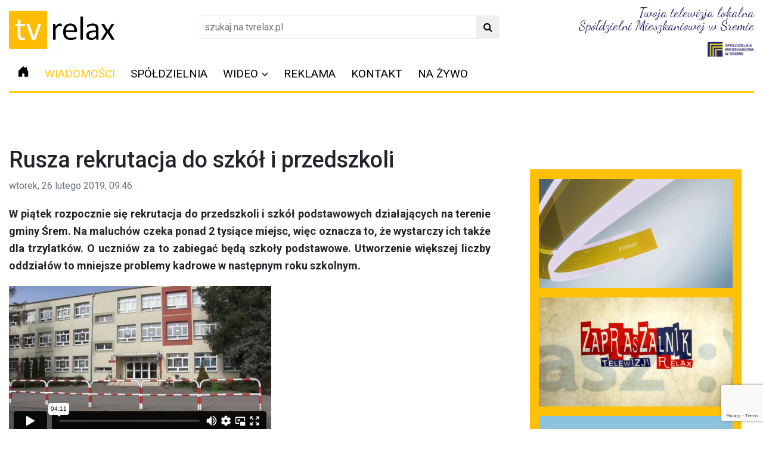

--- FILE ---
content_type: text/html; charset=UTF-8
request_url: https://tvrelax.pl/wiadomosci/9389/rusza-rekrutacja-do-szkol-i-przedszkoli/
body_size: 14313
content:
<!DOCTYPE HTML>
<html lang="pl-PL">
<head>
	<meta charset="UTF-8" />
	<meta name="viewport" content="width=device-width, initial-scale=1, shrink-to-fit=no">
	<title>Rusza rekrutacja do szkół i przedszkoli</title>
	<link rel="stylesheet" href="https://maxcdn.bootstrapcdn.com/bootstrap/4.0.0/css/bootstrap.min.css">
	<link rel="stylesheet" id='fontawesome-css' type="text/css" href="https://tvrelax.pl/wp-content/themes/tvrelax_new/css/fontawesome.css">
	<link rel="stylesheet" href="https://cdn.jsdelivr.net/npm/bootstrap-icons@1.13.1/font/bootstrap-icons.min.css">
	<link href="https://tvrelax.pl/wp-content/themes/tvrelax_new/images/icon.png" rel="shortcut icon" type="icon">
	<link rel="stylesheet" type="text/css" href="https://tvrelax.pl/wp-content/themes/tvrelax_new/style.css?v20250814">
			<!--[if lt IE 9]>
		  <script src="https://html5shim.googlecode.com/svn/trunk/html5.js"></script>
		<![endif]-->
		<script async src="https://www.googletagmanager.com/gtag/js?id=UA-9189960-1"></script>
	<script>
	  window.dataLayer = window.dataLayer || [];
	  function gtag(){dataLayer.push(arguments);}
	  gtag('js', new Date());

	  gtag('config', 'UA-9189960-1');
	</script>
			<meta name='robots' content='index, follow, max-image-preview:large, max-snippet:-1, max-video-preview:-1' />

	<!-- This site is optimized with the Yoast SEO plugin v26.7 - https://yoast.com/wordpress/plugins/seo/ -->
	<link rel="canonical" href="https://beta.tvrelax.pl/wiadomosci/9389/rusza-rekrutacja-do-szkol-i-przedszkoli/" />
	<meta property="og:locale" content="pl_PL" />
	<meta property="og:type" content="article" />
	<meta property="og:title" content="Rusza rekrutacja do szkół i przedszkoli" />
	<meta property="og:description" content="W piątek rozpocznie się rekrutacja do przedszkoli i szkół podstawowych działających na terenie gminy Śrem. Na maluchów czeka ponad 2 tysiące miejsc, więc oznacza to, że wystarczy ich także dla trzylatków. O uczniów za to zabiegać będą szkoły podstawowe. Utworzenie większej liczby oddziałów to mniejsze problemy kadrowe w następnym roku szkolnym." />
	<meta property="og:url" content="https://beta.tvrelax.pl/wiadomosci/9389/rusza-rekrutacja-do-szkol-i-przedszkoli/" />
	<meta property="og:site_name" content="Telewizja Relax" />
	<meta property="article:published_time" content="2019-02-26T08:46:39+00:00" />
	<meta property="article:modified_time" content="2020-11-11T09:03:02+00:00" />
	<meta name="author" content="Patryk Kubski" />
	<meta name="twitter:card" content="summary_large_image" />
	<meta name="twitter:label1" content="Napisane przez" />
	<meta name="twitter:data1" content="Patryk Kubski" />
	<script type="application/ld+json" class="yoast-schema-graph">{"@context":"https://schema.org","@graph":[{"@type":"Article","@id":"https://beta.tvrelax.pl/wiadomosci/9389/rusza-rekrutacja-do-szkol-i-przedszkoli/#article","isPartOf":{"@id":"https://beta.tvrelax.pl/wiadomosci/9389/rusza-rekrutacja-do-szkol-i-przedszkoli/"},"author":{"name":"Patryk Kubski","@id":"https://beta.tvrelax.pl/#/schema/person/4a912f6c8a65f071b7ff207bc03d5e6b"},"headline":"Rusza rekrutacja do szkół i przedszkoli","datePublished":"2019-02-26T08:46:39+00:00","dateModified":"2020-11-11T09:03:02+00:00","mainEntityOfPage":{"@id":"https://beta.tvrelax.pl/wiadomosci/9389/rusza-rekrutacja-do-szkol-i-przedszkoli/"},"wordCount":6,"articleSection":["Wiadomości"],"inLanguage":"pl-PL"},{"@type":"WebPage","@id":"https://beta.tvrelax.pl/wiadomosci/9389/rusza-rekrutacja-do-szkol-i-przedszkoli/","url":"https://beta.tvrelax.pl/wiadomosci/9389/rusza-rekrutacja-do-szkol-i-przedszkoli/","name":"Rusza rekrutacja do szkół i przedszkoli","isPartOf":{"@id":"https://beta.tvrelax.pl/#website"},"datePublished":"2019-02-26T08:46:39+00:00","dateModified":"2020-11-11T09:03:02+00:00","author":{"@id":"https://beta.tvrelax.pl/#/schema/person/4a912f6c8a65f071b7ff207bc03d5e6b"},"breadcrumb":{"@id":"https://beta.tvrelax.pl/wiadomosci/9389/rusza-rekrutacja-do-szkol-i-przedszkoli/#breadcrumb"},"inLanguage":"pl-PL","potentialAction":[{"@type":"ReadAction","target":["https://beta.tvrelax.pl/wiadomosci/9389/rusza-rekrutacja-do-szkol-i-przedszkoli/"]}]},{"@type":"BreadcrumbList","@id":"https://beta.tvrelax.pl/wiadomosci/9389/rusza-rekrutacja-do-szkol-i-przedszkoli/#breadcrumb","itemListElement":[{"@type":"ListItem","position":1,"name":"Strona główna","item":"https://beta.tvrelax.pl/"},{"@type":"ListItem","position":2,"name":"Rusza rekrutacja do szkół i przedszkoli"}]},{"@type":"WebSite","@id":"https://beta.tvrelax.pl/#website","url":"https://beta.tvrelax.pl/","name":"Telewizja Relax","description":"Śrem, Książ Wielkopolski, Dolsk, Brodnica","potentialAction":[{"@type":"SearchAction","target":{"@type":"EntryPoint","urlTemplate":"https://beta.tvrelax.pl/?s={search_term_string}"},"query-input":{"@type":"PropertyValueSpecification","valueRequired":true,"valueName":"search_term_string"}}],"inLanguage":"pl-PL"},{"@type":"Person","@id":"https://beta.tvrelax.pl/#/schema/person/4a912f6c8a65f071b7ff207bc03d5e6b","name":"Patryk Kubski","image":{"@type":"ImageObject","inLanguage":"pl-PL","@id":"https://beta.tvrelax.pl/#/schema/person/image/","url":"https://secure.gravatar.com/avatar/3473ca839e052fa48e3ce5afd492d9049ae0bfe24ee0ff7915d5373e4f313603?s=96&d=mm&r=g","contentUrl":"https://secure.gravatar.com/avatar/3473ca839e052fa48e3ce5afd492d9049ae0bfe24ee0ff7915d5373e4f313603?s=96&d=mm&r=g","caption":"Patryk Kubski"},"sameAs":["http://tvrelax.pl"],"url":"https://tvrelax.pl/author/patryk/"}]}</script>
	<!-- / Yoast SEO plugin. -->


<link rel="alternate" title="oEmbed (JSON)" type="application/json+oembed" href="https://tvrelax.pl/wp-json/oembed/1.0/embed?url=https%3A%2F%2Ftvrelax.pl%2Fwiadomosci%2F9389%2Frusza-rekrutacja-do-szkol-i-przedszkoli%2F" />
<link rel="alternate" title="oEmbed (XML)" type="text/xml+oembed" href="https://tvrelax.pl/wp-json/oembed/1.0/embed?url=https%3A%2F%2Ftvrelax.pl%2Fwiadomosci%2F9389%2Frusza-rekrutacja-do-szkol-i-przedszkoli%2F&#038;format=xml" />
<!-- tvrelax.pl is managing ads with Advanced Ads 2.0.16 – https://wpadvancedads.com/ --><script id="tvrel-ready">
			window.advanced_ads_ready=function(e,a){a=a||"complete";var d=function(e){return"interactive"===a?"loading"!==e:"complete"===e};d(document.readyState)?e():document.addEventListener("readystatechange",(function(a){d(a.target.readyState)&&e()}),{once:"interactive"===a})},window.advanced_ads_ready_queue=window.advanced_ads_ready_queue||[];		</script>
		<style id='wp-img-auto-sizes-contain-inline-css' type='text/css'>
img:is([sizes=auto i],[sizes^="auto," i]){contain-intrinsic-size:3000px 1500px}
/*# sourceURL=wp-img-auto-sizes-contain-inline-css */
</style>
<link rel='stylesheet' id='eo-leaflet.js-css' href='https://tvrelax.pl/wp-content/plugins/event-organiser/lib/leaflet/leaflet.min.css?ver=1.4.0' type='text/css' media='all' />
<style id='eo-leaflet.js-inline-css' type='text/css'>
.leaflet-popup-close-button{box-shadow:none!important;}
/*# sourceURL=eo-leaflet.js-inline-css */
</style>
<style id='wp-emoji-styles-inline-css' type='text/css'>

	img.wp-smiley, img.emoji {
		display: inline !important;
		border: none !important;
		box-shadow: none !important;
		height: 1em !important;
		width: 1em !important;
		margin: 0 0.07em !important;
		vertical-align: -0.1em !important;
		background: none !important;
		padding: 0 !important;
	}
/*# sourceURL=wp-emoji-styles-inline-css */
</style>
<style id='wp-block-library-inline-css' type='text/css'>
:root{--wp-block-synced-color:#7a00df;--wp-block-synced-color--rgb:122,0,223;--wp-bound-block-color:var(--wp-block-synced-color);--wp-editor-canvas-background:#ddd;--wp-admin-theme-color:#007cba;--wp-admin-theme-color--rgb:0,124,186;--wp-admin-theme-color-darker-10:#006ba1;--wp-admin-theme-color-darker-10--rgb:0,107,160.5;--wp-admin-theme-color-darker-20:#005a87;--wp-admin-theme-color-darker-20--rgb:0,90,135;--wp-admin-border-width-focus:2px}@media (min-resolution:192dpi){:root{--wp-admin-border-width-focus:1.5px}}.wp-element-button{cursor:pointer}:root .has-very-light-gray-background-color{background-color:#eee}:root .has-very-dark-gray-background-color{background-color:#313131}:root .has-very-light-gray-color{color:#eee}:root .has-very-dark-gray-color{color:#313131}:root .has-vivid-green-cyan-to-vivid-cyan-blue-gradient-background{background:linear-gradient(135deg,#00d084,#0693e3)}:root .has-purple-crush-gradient-background{background:linear-gradient(135deg,#34e2e4,#4721fb 50%,#ab1dfe)}:root .has-hazy-dawn-gradient-background{background:linear-gradient(135deg,#faaca8,#dad0ec)}:root .has-subdued-olive-gradient-background{background:linear-gradient(135deg,#fafae1,#67a671)}:root .has-atomic-cream-gradient-background{background:linear-gradient(135deg,#fdd79a,#004a59)}:root .has-nightshade-gradient-background{background:linear-gradient(135deg,#330968,#31cdcf)}:root .has-midnight-gradient-background{background:linear-gradient(135deg,#020381,#2874fc)}:root{--wp--preset--font-size--normal:16px;--wp--preset--font-size--huge:42px}.has-regular-font-size{font-size:1em}.has-larger-font-size{font-size:2.625em}.has-normal-font-size{font-size:var(--wp--preset--font-size--normal)}.has-huge-font-size{font-size:var(--wp--preset--font-size--huge)}.has-text-align-center{text-align:center}.has-text-align-left{text-align:left}.has-text-align-right{text-align:right}.has-fit-text{white-space:nowrap!important}#end-resizable-editor-section{display:none}.aligncenter{clear:both}.items-justified-left{justify-content:flex-start}.items-justified-center{justify-content:center}.items-justified-right{justify-content:flex-end}.items-justified-space-between{justify-content:space-between}.screen-reader-text{border:0;clip-path:inset(50%);height:1px;margin:-1px;overflow:hidden;padding:0;position:absolute;width:1px;word-wrap:normal!important}.screen-reader-text:focus{background-color:#ddd;clip-path:none;color:#444;display:block;font-size:1em;height:auto;left:5px;line-height:normal;padding:15px 23px 14px;text-decoration:none;top:5px;width:auto;z-index:100000}html :where(.has-border-color){border-style:solid}html :where([style*=border-top-color]){border-top-style:solid}html :where([style*=border-right-color]){border-right-style:solid}html :where([style*=border-bottom-color]){border-bottom-style:solid}html :where([style*=border-left-color]){border-left-style:solid}html :where([style*=border-width]){border-style:solid}html :where([style*=border-top-width]){border-top-style:solid}html :where([style*=border-right-width]){border-right-style:solid}html :where([style*=border-bottom-width]){border-bottom-style:solid}html :where([style*=border-left-width]){border-left-style:solid}html :where(img[class*=wp-image-]){height:auto;max-width:100%}:where(figure){margin:0 0 1em}html :where(.is-position-sticky){--wp-admin--admin-bar--position-offset:var(--wp-admin--admin-bar--height,0px)}@media screen and (max-width:600px){html :where(.is-position-sticky){--wp-admin--admin-bar--position-offset:0px}}

/*# sourceURL=wp-block-library-inline-css */
</style><style id='global-styles-inline-css' type='text/css'>
:root{--wp--preset--aspect-ratio--square: 1;--wp--preset--aspect-ratio--4-3: 4/3;--wp--preset--aspect-ratio--3-4: 3/4;--wp--preset--aspect-ratio--3-2: 3/2;--wp--preset--aspect-ratio--2-3: 2/3;--wp--preset--aspect-ratio--16-9: 16/9;--wp--preset--aspect-ratio--9-16: 9/16;--wp--preset--color--black: #000000;--wp--preset--color--cyan-bluish-gray: #abb8c3;--wp--preset--color--white: #ffffff;--wp--preset--color--pale-pink: #f78da7;--wp--preset--color--vivid-red: #cf2e2e;--wp--preset--color--luminous-vivid-orange: #ff6900;--wp--preset--color--luminous-vivid-amber: #fcb900;--wp--preset--color--light-green-cyan: #7bdcb5;--wp--preset--color--vivid-green-cyan: #00d084;--wp--preset--color--pale-cyan-blue: #8ed1fc;--wp--preset--color--vivid-cyan-blue: #0693e3;--wp--preset--color--vivid-purple: #9b51e0;--wp--preset--gradient--vivid-cyan-blue-to-vivid-purple: linear-gradient(135deg,rgb(6,147,227) 0%,rgb(155,81,224) 100%);--wp--preset--gradient--light-green-cyan-to-vivid-green-cyan: linear-gradient(135deg,rgb(122,220,180) 0%,rgb(0,208,130) 100%);--wp--preset--gradient--luminous-vivid-amber-to-luminous-vivid-orange: linear-gradient(135deg,rgb(252,185,0) 0%,rgb(255,105,0) 100%);--wp--preset--gradient--luminous-vivid-orange-to-vivid-red: linear-gradient(135deg,rgb(255,105,0) 0%,rgb(207,46,46) 100%);--wp--preset--gradient--very-light-gray-to-cyan-bluish-gray: linear-gradient(135deg,rgb(238,238,238) 0%,rgb(169,184,195) 100%);--wp--preset--gradient--cool-to-warm-spectrum: linear-gradient(135deg,rgb(74,234,220) 0%,rgb(151,120,209) 20%,rgb(207,42,186) 40%,rgb(238,44,130) 60%,rgb(251,105,98) 80%,rgb(254,248,76) 100%);--wp--preset--gradient--blush-light-purple: linear-gradient(135deg,rgb(255,206,236) 0%,rgb(152,150,240) 100%);--wp--preset--gradient--blush-bordeaux: linear-gradient(135deg,rgb(254,205,165) 0%,rgb(254,45,45) 50%,rgb(107,0,62) 100%);--wp--preset--gradient--luminous-dusk: linear-gradient(135deg,rgb(255,203,112) 0%,rgb(199,81,192) 50%,rgb(65,88,208) 100%);--wp--preset--gradient--pale-ocean: linear-gradient(135deg,rgb(255,245,203) 0%,rgb(182,227,212) 50%,rgb(51,167,181) 100%);--wp--preset--gradient--electric-grass: linear-gradient(135deg,rgb(202,248,128) 0%,rgb(113,206,126) 100%);--wp--preset--gradient--midnight: linear-gradient(135deg,rgb(2,3,129) 0%,rgb(40,116,252) 100%);--wp--preset--font-size--small: 13px;--wp--preset--font-size--medium: 20px;--wp--preset--font-size--large: 36px;--wp--preset--font-size--x-large: 42px;--wp--preset--spacing--20: 0.44rem;--wp--preset--spacing--30: 0.67rem;--wp--preset--spacing--40: 1rem;--wp--preset--spacing--50: 1.5rem;--wp--preset--spacing--60: 2.25rem;--wp--preset--spacing--70: 3.38rem;--wp--preset--spacing--80: 5.06rem;--wp--preset--shadow--natural: 6px 6px 9px rgba(0, 0, 0, 0.2);--wp--preset--shadow--deep: 12px 12px 50px rgba(0, 0, 0, 0.4);--wp--preset--shadow--sharp: 6px 6px 0px rgba(0, 0, 0, 0.2);--wp--preset--shadow--outlined: 6px 6px 0px -3px rgb(255, 255, 255), 6px 6px rgb(0, 0, 0);--wp--preset--shadow--crisp: 6px 6px 0px rgb(0, 0, 0);}:where(.is-layout-flex){gap: 0.5em;}:where(.is-layout-grid){gap: 0.5em;}body .is-layout-flex{display: flex;}.is-layout-flex{flex-wrap: wrap;align-items: center;}.is-layout-flex > :is(*, div){margin: 0;}body .is-layout-grid{display: grid;}.is-layout-grid > :is(*, div){margin: 0;}:where(.wp-block-columns.is-layout-flex){gap: 2em;}:where(.wp-block-columns.is-layout-grid){gap: 2em;}:where(.wp-block-post-template.is-layout-flex){gap: 1.25em;}:where(.wp-block-post-template.is-layout-grid){gap: 1.25em;}.has-black-color{color: var(--wp--preset--color--black) !important;}.has-cyan-bluish-gray-color{color: var(--wp--preset--color--cyan-bluish-gray) !important;}.has-white-color{color: var(--wp--preset--color--white) !important;}.has-pale-pink-color{color: var(--wp--preset--color--pale-pink) !important;}.has-vivid-red-color{color: var(--wp--preset--color--vivid-red) !important;}.has-luminous-vivid-orange-color{color: var(--wp--preset--color--luminous-vivid-orange) !important;}.has-luminous-vivid-amber-color{color: var(--wp--preset--color--luminous-vivid-amber) !important;}.has-light-green-cyan-color{color: var(--wp--preset--color--light-green-cyan) !important;}.has-vivid-green-cyan-color{color: var(--wp--preset--color--vivid-green-cyan) !important;}.has-pale-cyan-blue-color{color: var(--wp--preset--color--pale-cyan-blue) !important;}.has-vivid-cyan-blue-color{color: var(--wp--preset--color--vivid-cyan-blue) !important;}.has-vivid-purple-color{color: var(--wp--preset--color--vivid-purple) !important;}.has-black-background-color{background-color: var(--wp--preset--color--black) !important;}.has-cyan-bluish-gray-background-color{background-color: var(--wp--preset--color--cyan-bluish-gray) !important;}.has-white-background-color{background-color: var(--wp--preset--color--white) !important;}.has-pale-pink-background-color{background-color: var(--wp--preset--color--pale-pink) !important;}.has-vivid-red-background-color{background-color: var(--wp--preset--color--vivid-red) !important;}.has-luminous-vivid-orange-background-color{background-color: var(--wp--preset--color--luminous-vivid-orange) !important;}.has-luminous-vivid-amber-background-color{background-color: var(--wp--preset--color--luminous-vivid-amber) !important;}.has-light-green-cyan-background-color{background-color: var(--wp--preset--color--light-green-cyan) !important;}.has-vivid-green-cyan-background-color{background-color: var(--wp--preset--color--vivid-green-cyan) !important;}.has-pale-cyan-blue-background-color{background-color: var(--wp--preset--color--pale-cyan-blue) !important;}.has-vivid-cyan-blue-background-color{background-color: var(--wp--preset--color--vivid-cyan-blue) !important;}.has-vivid-purple-background-color{background-color: var(--wp--preset--color--vivid-purple) !important;}.has-black-border-color{border-color: var(--wp--preset--color--black) !important;}.has-cyan-bluish-gray-border-color{border-color: var(--wp--preset--color--cyan-bluish-gray) !important;}.has-white-border-color{border-color: var(--wp--preset--color--white) !important;}.has-pale-pink-border-color{border-color: var(--wp--preset--color--pale-pink) !important;}.has-vivid-red-border-color{border-color: var(--wp--preset--color--vivid-red) !important;}.has-luminous-vivid-orange-border-color{border-color: var(--wp--preset--color--luminous-vivid-orange) !important;}.has-luminous-vivid-amber-border-color{border-color: var(--wp--preset--color--luminous-vivid-amber) !important;}.has-light-green-cyan-border-color{border-color: var(--wp--preset--color--light-green-cyan) !important;}.has-vivid-green-cyan-border-color{border-color: var(--wp--preset--color--vivid-green-cyan) !important;}.has-pale-cyan-blue-border-color{border-color: var(--wp--preset--color--pale-cyan-blue) !important;}.has-vivid-cyan-blue-border-color{border-color: var(--wp--preset--color--vivid-cyan-blue) !important;}.has-vivid-purple-border-color{border-color: var(--wp--preset--color--vivid-purple) !important;}.has-vivid-cyan-blue-to-vivid-purple-gradient-background{background: var(--wp--preset--gradient--vivid-cyan-blue-to-vivid-purple) !important;}.has-light-green-cyan-to-vivid-green-cyan-gradient-background{background: var(--wp--preset--gradient--light-green-cyan-to-vivid-green-cyan) !important;}.has-luminous-vivid-amber-to-luminous-vivid-orange-gradient-background{background: var(--wp--preset--gradient--luminous-vivid-amber-to-luminous-vivid-orange) !important;}.has-luminous-vivid-orange-to-vivid-red-gradient-background{background: var(--wp--preset--gradient--luminous-vivid-orange-to-vivid-red) !important;}.has-very-light-gray-to-cyan-bluish-gray-gradient-background{background: var(--wp--preset--gradient--very-light-gray-to-cyan-bluish-gray) !important;}.has-cool-to-warm-spectrum-gradient-background{background: var(--wp--preset--gradient--cool-to-warm-spectrum) !important;}.has-blush-light-purple-gradient-background{background: var(--wp--preset--gradient--blush-light-purple) !important;}.has-blush-bordeaux-gradient-background{background: var(--wp--preset--gradient--blush-bordeaux) !important;}.has-luminous-dusk-gradient-background{background: var(--wp--preset--gradient--luminous-dusk) !important;}.has-pale-ocean-gradient-background{background: var(--wp--preset--gradient--pale-ocean) !important;}.has-electric-grass-gradient-background{background: var(--wp--preset--gradient--electric-grass) !important;}.has-midnight-gradient-background{background: var(--wp--preset--gradient--midnight) !important;}.has-small-font-size{font-size: var(--wp--preset--font-size--small) !important;}.has-medium-font-size{font-size: var(--wp--preset--font-size--medium) !important;}.has-large-font-size{font-size: var(--wp--preset--font-size--large) !important;}.has-x-large-font-size{font-size: var(--wp--preset--font-size--x-large) !important;}
/*# sourceURL=global-styles-inline-css */
</style>

<style id='classic-theme-styles-inline-css' type='text/css'>
/*! This file is auto-generated */
.wp-block-button__link{color:#fff;background-color:#32373c;border-radius:9999px;box-shadow:none;text-decoration:none;padding:calc(.667em + 2px) calc(1.333em + 2px);font-size:1.125em}.wp-block-file__button{background:#32373c;color:#fff;text-decoration:none}
/*# sourceURL=/wp-includes/css/classic-themes.min.css */
</style>
<link rel='stylesheet' id='contact-form-7-css' href='https://tvrelax.pl/wp-content/plugins/contact-form-7/includes/css/styles.css?ver=6.1.4' type='text/css' media='all' />
<script type="text/javascript" src="https://tvrelax.pl/wp-includes/js/wp-embed.min.js?ver=6.9" id="wp-embed-js" defer="defer" data-wp-strategy="defer"></script>
<link rel="https://api.w.org/" href="https://tvrelax.pl/wp-json/" /><link rel="alternate" title="JSON" type="application/json" href="https://tvrelax.pl/wp-json/wp/v2/posts/9389" /><link rel="EditURI" type="application/rsd+xml" title="RSD" href="https://tvrelax.pl/xmlrpc.php?rsd" />
<meta name="generator" content="WordPress 6.9" />
<link rel='shortlink' href='https://tvrelax.pl/?p=9389' />
<link rel="icon" href="https://tvrelax.pl/wp-content/uploads/2025/08/cropped-689d91152d1c6-32x32.png" sizes="32x32" />
<link rel="icon" href="https://tvrelax.pl/wp-content/uploads/2025/08/cropped-689d91152d1c6-192x192.png" sizes="192x192" />
<link rel="apple-touch-icon" href="https://tvrelax.pl/wp-content/uploads/2025/08/cropped-689d91152d1c6-180x180.png" />
<meta name="msapplication-TileImage" content="https://tvrelax.pl/wp-content/uploads/2025/08/cropped-689d91152d1c6-270x270.png" />
	<div id="fb-root"></div>
	<script async defer crossorigin="anonymous" src="https://connect.facebook.net/pl_PL/sdk.js#xfbml=1&version=v14.0&appId=115431548490942&autoLogAppEvents=1" nonce="pPkJ5gNI"></script>
			<style>
		@media (min-width: 1200px) {
    .container{
        max-width: 1370px;
    }
}
		</style>
<link href="https://fonts.googleapis.com/css2?family=Dancing+Script:wght@400..700&family=Playwrite+ES+Deco:wght@100..400&display=swap" rel="stylesheet">
</head>



<body class="wp-singular post-template-default single single-post postid-9389 single-format-standard wp-embed-responsive wp-theme-tvrelax_new aa-prefix-tvrel-">
<div id="fb-root"></div>
<script async defer crossorigin="anonymous" src="https://connect.facebook.net/pl_PL/sdk.js#xfbml=1&version=v17.0" nonce="I60mojCO"></script>
<div id="header">
<div class="container">
<div class="row">
<div class="col-md-3">
<div class="logo"><a href="https://tvrelax.pl/" title="Strona główna - Telewizja Relax Śrem - Twoja Telewizja Lokalna"><img src="https://tvrelax.pl/wp-content/themes/tvrelax_new/images/logos/logo.png" style="height:80px;" class="img-fluid" alt="Telewizja Relax Śrem - Twoja Telewizja Lokalna"></a></div></div>
<div class="col-md-5 text-center mt-3">
<div class="search my-2 my-lg-0"><form role="search" method="get" action="https://tvrelax.pl">
      <input type="text" name="s" placeholder="szukaj na tvrelax.pl" aria-label="Search">
      <button type="submit"><i class="fa fa-search"></i></button>
    </form></div>
</div>
<div class="col-md-4 float-right">
<div class="text-right"><p style="color:#2C286C;text-align:right;font-family:Dancing Script;font-size:1.4rem;line-height: 1;">Twoja telewizja lokalna<br> Spółdzielni Mieszkaniowej w Śremie</p><a href="https://smsrem.pl" rel="_blank"><img src="https://tvrelax.pl/wp-content/themes/tvrelax_new/images/sm-icon.png" style="height:25px;" class="img-fluid"></a></div>
</div>

		</div>
	
<div class="menu">
<div class="row">
<div class="col-md-12 col-sm-6 col-xs-12" style="padding:0;">
<nav class="navbar navbar-expand-lg navbar-light pt-0 pb-0">
  <button class="navbar-toggler" type="button" data-toggle="collapse" data-target="#navbarSupportedContent" aria-controls="navbarSupportedContent" aria-expanded="false" aria-label="Toggle navigation">
    <span class="navbar-toggler-icon"></span>
  </button>

  <div class="collapse navbar-collapse" id="navbarSupportedContent">
		<div id="collapse" class="menu-top"><ul id="menu-menu-glowne" class="nav navbar-nav"><li id="menu-item-10222" class="menu-item menu-item-type-custom menu-item-object-custom menu-item-10222"><a href="/"><svg xmlns="http://www.w3.org/2000/svg" width="20" height="20" fill="currentColor" class="bi bi-house-door-fill" viewBox="0 0 16 16">   <path d="M6.5 14.5v-3.505c0-.245.25-.495.5-.495h2c.25 0 .5.25.5.5v3.5a.5.5 0 0 0 .5.5h4a.5.5 0 0 0 .5-.5v-7a.5.5 0 0 0-.146-.354L13 5.793V2.5a.5.5 0 0 0-.5-.5h-1a.5.5 0 0 0-.5.5v1.293L8.354 1.146a.5.5 0 0 0-.708 0l-6 6A.5.5 0 0 0 1.5 7.5v7a.5.5 0 0 0 .5.5h4a.5.5 0 0 0 .5-.5Z"/> </svg></a></li>
<li id="menu-item-10218" class="menu-item menu-item-type-taxonomy menu-item-object-category current-post-ancestor current-menu-parent current-post-parent menu-item-10218"><a href="https://tvrelax.pl/wiadomosci/">Wiadomości</a></li>
<li id="menu-item-10220" class="menu-item menu-item-type-taxonomy menu-item-object-category menu-item-10220"><a href="https://tvrelax.pl/spoldzielnia/">Spółdzielnia</a></li>
<li id="menu-item-10221" class="menu-item menu-item-type-taxonomy menu-item-object-category menu-item-has-children menu-item-10221"><a href="https://tvrelax.pl/wideo/">Wideo</a>
<ul class="sub-menu">
	<li id="menu-item-10832" class="menu-item menu-item-type-taxonomy menu-item-object-category menu-item-10832"><a href="https://tvrelax.pl/wideo/pelne-wydania/">Pełne wydania</a></li>
	<li id="menu-item-10842" class="menu-item menu-item-type-taxonomy menu-item-object-category menu-item-10842"><a href="https://tvrelax.pl/wideo/kwadrans-dla-psa-i-kota/">Kwadrans dla psa i kota</a></li>
	<li id="menu-item-10843" class="menu-item menu-item-type-taxonomy menu-item-object-category menu-item-10843"><a href="https://tvrelax.pl/wideo/spoldzielnia-a-z/">Spółdzielnia A-Z</a></li>
	<li id="menu-item-11101" class="menu-item menu-item-type-taxonomy menu-item-object-category menu-item-11101"><a href="https://tvrelax.pl/wideo/z-dawnych-lat/">Z dawnych lat</a></li>
	<li id="menu-item-12762" class="menu-item menu-item-type-taxonomy menu-item-object-category menu-item-12762"><a href="https://tvrelax.pl/wideo/zwykle-historie-niezwykli-ludzie/">Zwykłe historie, niezwykli ludzie</a></li>
	<li id="menu-item-12761" class="menu-item menu-item-type-taxonomy menu-item-object-category menu-item-12761"><a href="https://tvrelax.pl/wideo/seniortv/">SeniorTV</a></li>
	<li id="menu-item-17504" class="menu-item menu-item-type-taxonomy menu-item-object-category menu-item-17504"><a href="https://tvrelax.pl/wideo/gosc-lokalnejtv/">Gość LokalnejTV</a></li>
	<li id="menu-item-17691" class="menu-item menu-item-type-taxonomy menu-item-object-category menu-item-17691"><a href="https://tvrelax.pl/wideo/w-swiatecznym-nastroju/"><spa style="color:#228B22;font-weight:bold;"><i class="bi bi-tree"></i> W świątecznym nastroju</span></a></li>
	<li id="menu-item-25636" class="menu-item menu-item-type-taxonomy menu-item-object-category menu-item-25636"><a href="https://tvrelax.pl/wideo/na-zywo/">Na żywo</a></li>
</ul>
</li>
<li id="menu-item-15107" class="menu-item menu-item-type-post_type menu-item-object-page menu-item-15107"><a href="https://tvrelax.pl/reklama/">Reklama</a></li>
<li id="menu-item-11726" class="menu-item menu-item-type-post_type menu-item-object-page menu-item-11726"><a href="https://tvrelax.pl/kontakt/">Kontakt</a></li>
<li id="menu-item-24900" class="menu-item menu-item-type-post_type menu-item-object-page menu-item-24900"><a href="https://tvrelax.pl/na-zywo/">Na żywo</a></li>
</ul></div> 
<div class="row justify-content-end col align-self-end"><div class="fb-like" data-href="https://facebook.com/tvrelax/" data-width="" data-layout="button_count" data-action="like" data-size="small" data-share="true"></div>  </div> 

	</nav>
	
</div>
	</div>
	</div>
	</div>
	</div>
	</div>
	<div class="container text-center"></div>
<div class="container reklama mb-2"><div style="text-align:center;margin:10px auto;"><ins data-revive-zoneid="7" data-revive-target="_blank" data-revive-id="85a84adbf81993da87f72fa1712bdf7e"></ins>
<script async src="//ads.tvrelax.pl/www/delivery/asyncjs.php"></script></div></div>

<div class="container">
<div class="row"><!--
<div class="article-wrapper">
  <!-- PANEL SPOŁECZNOŚCIOWY 
  <div class="social-panel">
    <a href="https://www.facebook.com/sharer/sharer.php?u=https://tvrelax.pl/wiadomosci/9389/rusza-rekrutacja-do-szkol-i-przedszkoli/" target="_blank" rel="nofollow noopener" class="facebook" aria-label="Udostępnij na Facebooku">
      <svg xmlns="http://www.w3.org/2000/svg" viewBox="0 0 320 512"><path fill="white" d="M279.14 288l14.22-92.66h-88.91V127.12c0-25.35 12.42-50.06 52.24-50.06h40.42V6.26S293.3 0 267.5 0c-73.4 0-121.1 44.38-121.1 124.72v70.62H86.41V288h60v224h92.66V288z"/></svg>
    </a>
    <a href="https://twitter.com/intent/tweet?url=https://tvrelax.pl/wiadomosci/9389/rusza-rekrutacja-do-szkol-i-przedszkoli/&text=Rusza rekrutacja do szkół i przedszkoli" target="_blank" rel="nofollow noopener" class="twitter" aria-label="Udostępnij na Twitterze">
      <svg xmlns="http://www.w3.org/2000/svg" viewBox="0 0 512 512"><path fill="white" d="M459.37 151.716a162.43 162.43 0 01-46.605 12.773 81.72 81.72 0 0035.827-45.155 163.38 163.38 0 01-51.767 19.78c-24.486-26.036-65.477-27.19-91.513-2.704-18.596 17.477-26.223 43.056-20.9 67.74C213.16 198.86 143.922 159.1 97.42 95.92c-19.91 34.27-9.743 78.034 23.263 100.708a81.463 81.463 0 01-37.085-10.23v1.04c0 38.044 27.09 70.235 64.03 77.61a81.904 81.904 0 01-37.01 1.39c10.6 33.1 41.32 55.86 76.91 56.58a163.7 163.7 0 01-100.9 34.78c-6.55 0-13.06-.39-19.53-1.15 36.19 23.23 78.88 35.73 122.42 35.73 147.14 0 227.64-121.88 227.64-227.64 0-3.47-.08-6.92-.23-10.35a162.8 162.8 0 0040.03-41.42z"/></svg>
    </a>
    <a href="https://www.linkedin.com/shareArticle?mini=true&url=https://tvrelax.pl/wiadomosci/9389/rusza-rekrutacja-do-szkol-i-przedszkoli/&title=Rusza rekrutacja do szkół i przedszkoli" target="_blank" rel="nofollow noopener" class="linkedin" aria-label="Udostępnij na LinkedIn">
      <svg xmlns="http://www.w3.org/2000/svg" viewBox="0 0 448 512"><path fill="white" d="M100.28 448H7.4V148.9h92.88zM53.79 108.1C24.09 108.1 0 83.5 0 53.8 0 24.1 24.09 0 53.79 0c29.7 0 53.79 24.1 53.79 53.8 0 29.7-24.09 54.3-53.79 54.3zM447.9 448h-92.4V304.1c0-34.3-.7-78.4-47.8-78.4-47.9 0-55.2 37.4-55.2 76V448H160.1V148.9h88.7v40.8h1.3c12.4-23.5 42.7-48.2 87.8-48.2 93.9 0 111.2 61.8 111.2 142.3V448z"/></svg>
    </a>
    <a href="mailto:?subject=Rusza rekrutacja do szkół i przedszkoli&body=https://tvrelax.pl/wiadomosci/9389/rusza-rekrutacja-do-szkol-i-przedszkoli/" class="mail" aria-label="Udostępnij mailem">
      <svg xmlns="http://www.w3.org/2000/svg" viewBox="0 0 512 512"><path fill="white" d="M502.3 190.8L327.4 338c-15.5 13.1-38.9 13.1-54.4 0L9.7 190.8C3.9 186.7 0 179.9 0 172.5 0 165.1 3.9 158.3 9.7 154.2l263.3-209c15.5-12.4 38.9-12.4 54.4 0l263.3 209c5.8 4.1 9.7 11 9.7 18.3 0 7.4-3.9 14.2-9.7 18.3z"/></svg>
    </a>
  </div>-->
<div class="col-md-8 col-sm-6 col-xs-12 mt-5">
	<div class="row">
	<div class="col-md-12 col-sm-6 col-xs-12 pl-0 ml-0">
	<div class="col-md-12 col-sm-6 col-xs-12 post-content">
	<h2>Rusza rekrutacja do szkół i przedszkoli</h2>
	<div class="date mb-2 text-muted">wtorek, 26 lutego 2019, 09:46</div>
	<div class="text-justify font-weight-bold"><p>W piątek rozpocznie się rekrutacja do przedszkoli i szkół podstawowych działających na terenie gminy Śrem. Na maluchów czeka ponad 2 tysiące miejsc, więc oznacza to, że wystarczy ich także dla trzylatków. O uczniów za to zabiegać będą szkoły podstawowe. Utworzenie większej liczby oddziałów to mniejsze problemy kadrowe w następnym roku szkolnym.</p>
</div>
		<div class="text-justify"><p><iframe src="https://player.vimeo.com/video/320023333" width="440" height="250" frameborder="0" webkitallowfullscreen mozallowfullscreen allowfullscreen></iframe></p>
</div>
</div></div>
<!--<div class="col-12 text-center"><p class="m-0 mt-5 text-muted" style="letter-spacing:4rem;">REKLAMA</p><img src="https://ads.tvrelax.pl/banery/transmisje-2025.gif" class="img-fluid"></div>-->
</div>
	
	<div class="row">
<div class="col-md-12"><div class="naglowek"><h2>Najnowsze materiały</h2></div></div>

		<div class="row border-bottom m-2 p-2">
	<div class="col-md-4 col-sm-6 col-xs-12 pl-0 ml-0">
	<a href="https://tvrelax.pl/wideo/pelne-wydania/25837/wiadomosci-16-01-2026/" title="Wiadomości – 16.01.2026">
		<img src="https://tvrelax.pl/wp-content/uploads/2023/12/admin-ajax.jpg" alt="Wiadomości – 16.01.2026" class="img-fluid"></a></div>
	<div class="col-md-8 col-sm-6 col-xs-12">
	<a href="https://tvrelax.pl/wideo/pelne-wydania/25837/wiadomosci-16-01-2026/" title="Wiadomości – 16.01.2026">
<h3>Wiadomości – 16.01.2026</h3><div class="text-justify"><p>Wydanie „Wiadomości” z dnia 16.01.2026</p>
</div></a>	
</div></div>

	<div class="row border-bottom m-2 p-2">
	<div class="col-md-4 col-sm-6 col-xs-12 pl-0 ml-0">
	<a href="https://tvrelax.pl/wiadomosci/25827/zmiana-warty-w-zabnie/" title="Zmiana warty w Żabnie">
		<img src="https://tvrelax.pl/wp-content/uploads/2026/01/6968e6cf58a1a-1024x576.jpg" alt="Zmiana warty w Żabnie" class="img-fluid"></a></div>
	<div class="col-md-8 col-sm-6 col-xs-12">
	<a href="https://tvrelax.pl/wiadomosci/25827/zmiana-warty-w-zabnie/" title="Zmiana warty w Żabnie">
<h3>Zmiana warty w Żabnie</h3><div class="text-justify"><p>Garść medali wręczono podczas dorocznego Walnego Zebrania Sprawozdawczego Ochotniczej Straży Pożarnej w Żabnie. W tym roku wybierano władze jednostki na kolejką kadencję. Z funkcją prezesa pożegnał się pełniący te obowiązki od blisko ćwierćwiecza Ryszard Kosowski. Druh postanowił przejść na zasłużoną emeryturę, bowiem ochotnikiem jest od ponad 50 lat.</p>
</div></a>	
</div></div>

	<div class="row border-bottom m-2 p-2">
	<div class="col-md-4 col-sm-6 col-xs-12 pl-0 ml-0">
	<a href="https://tvrelax.pl/wiadomosci/25819/strazacy-cwicza-i-ostrzegaja/" title="Strażacy ćwiczą i ostrzegają!">
		<img src="https://tvrelax.pl/wp-content/uploads/2026/01/6968e5422e4ed-1024x576.jpg" alt="Strażacy ćwiczą i ostrzegają!" class="img-fluid"></a></div>
	<div class="col-md-8 col-sm-6 col-xs-12">
	<a href="https://tvrelax.pl/wiadomosci/25819/strazacy-cwicza-i-ostrzegaja/" title="Strażacy ćwiczą i ostrzegają!">
<h3>Strażacy ćwiczą i ostrzegają!</h3><div class="text-justify"><p>Od świąt w regionie utrzymuje się mróz, a jeziora, stawy i rozlewiska skuł lód. Jego grubość sięga nawet kilkunastu centymetrów, ale są też miejsca, gdzie lód jest z różnych przyczyn cieńszy. Strażacy apelują by nie wchodzić na zamarznięte zbiorniki wodne, a sami ćwiczą podejmowanie osób potrzebujących pomocy.</p>
</div></a>	
</div></div>

	<div class="row border-bottom m-2 p-2">
	<div class="col-md-4 col-sm-6 col-xs-12 pl-0 ml-0">
	<a href="https://tvrelax.pl/wiadomosci/25808/w-sremie-samorzady-wymienialy-sie-doswiadczeniami-w-zakresie-organizacji-ruchu-drogowego/" title="W Śremie samorządy wymieniały się doświadczeniami w zakresie organizacji ruchu drogowego">
		<img src="https://tvrelax.pl/wp-content/uploads/2026/01/69689b840f97e-1024x576.jpg" alt="W Śremie samorządy wymieniały się doświadczeniami w zakresie organizacji ruchu drogowego" class="img-fluid"></a></div>
	<div class="col-md-8 col-sm-6 col-xs-12">
	<a href="https://tvrelax.pl/wiadomosci/25808/w-sremie-samorzady-wymienialy-sie-doswiadczeniami-w-zakresie-organizacji-ruchu-drogowego/" title="W Śremie samorządy wymieniały się doświadczeniami w zakresie organizacji ruchu drogowego">
<h3>W Śremie samorządy wymieniały się doświadczeniami w zakresie organizacji ruchu drogowego</h3><div class="text-justify"><p>W Śremie samorządowcy z kilku wielkopolskich powiatów uczestniczyli w dwudniowym szkoleniu w temacie organizacji ruchu drogowego. Była to okazja do wymiany doświadczeń między samorządami.</p>
</div></a>	
</div></div>

	<div class="row border-bottom m-2 p-2">
	<div class="col-md-4 col-sm-6 col-xs-12 pl-0 ml-0">
	<a href="https://tvrelax.pl/spoldzielnia/25815/spoldzielnia-a-z-15-01-2026/" title="Spółdzielnia A-Z &#8211; 15.01.2026">
		<img src="https://tvrelax.pl/wp-content/uploads/2026/01/6968ddc5ad929-1024x576.jpg" alt="Spółdzielnia A-Z &#8211; 15.01.2026" class="img-fluid"></a></div>
	<div class="col-md-8 col-sm-6 col-xs-12">
	<a href="https://tvrelax.pl/spoldzielnia/25815/spoldzielnia-a-z-15-01-2026/" title="Spółdzielnia A-Z &#8211; 15.01.2026">
<h3>Spółdzielnia A-Z &#8211; 15.01.2026</h3><div class="text-justify"><p>Gościem Spółdzielni od A do Z jest Karolina Posadzy Zastępca Prezesa Zarządu Spółdzielni Mieszkaniowej w Śremie.</p>
</div></a>	
</div></div>

		</div>
</div>
<div class="col-md-4 col-sm-6 col-xs-12 mt-5">
<div style="text-align: center;">
<ins data-revive-zoneid="6" data-revive-target="_blank" data-revive-id="85a84adbf81993da87f72fa1712bdf7e"></ins>
<script async src="//ads.tvrelax.pl/www/delivery/asyncjs.php"></script>
	<div class="m-3 w-100"></div>
<ins data-revive-zoneid="2" data-revive-target="_blank" data-revive-id="85a84adbf81993da87f72fa1712bdf7e"></ins>
<script async src="//ads.tvrelax.pl/www/delivery/asyncjs.php"></script>
<div class="m-3 w-100"></div>
<ins data-revive-zoneid="3" data-revive-target="_blank" data-revive-id="85a84adbf81993da87f72fa1712bdf7e"></ins>
<script async src="//ads.tvrelax.pl/www/delivery/asyncjs.php"></script>
</div>
<div class="row justify-content-md-center">
<div class="col-md-10 mt-4 mb-4 pt-3 bg-warning">
<a href="https://tvrelax.pl/wideo/pelne-wydania/"><img class="img-fluid mb-3" src="https://tvrelax.pl/wp-content/uploads/2020/11/wiadomosci-1.jpg"></a>
<a href="https://tvrelax.pl/wideo/pelne-wydania/"><img class="img-fluid mb-3" src="https://tvrelax.pl/wp-content/uploads/2021/02/zapraszalnik-1024x576.jpg"></a>
<a href="https://tvrelax.pl/wideo/spoldzielnia-a-z/"><img class="img-fluid mb-3" src="https://tvrelax.pl/wp-content/uploads/2020/11/994807571-1024x576.jpg"></a>
	</div></div>
<div class="mb-4" style="text-align: center;">
<ins data-revive-zoneid="4" data-revive-target="_blank" data-revive-id="85a84adbf81993da87f72fa1712bdf7e"></ins>
<script async src="//ads.tvrelax.pl/www/delivery/asyncjs.php"></script> </div>
<div class="row justify-content-md-center">
<div class="col-md-10 mt-5 mb-4 pt-3 bg-warning">
	<div class="row justify-content-md-center">
	<div class="col-md-12">
	<a href="https://tvrelax.pl/wideo/na-zywo/25619/msza-z-kosciola-madrosci-bozej-26-12-2025/" title="Msza z Kościoła Mądrości Bożej &#8211; 26.12.2025">
		<img src="https://tvrelax.pl/wp-content/uploads/2022/03/transmisja-duch-1024x576.jpg" alt="Msza z Kościoła Mądrości Bożej &#8211; 26.12.2025" class="img-fluid"></a></div>
	<div class="col-md-12 mt-2">
	<a href="https://tvrelax.pl/wideo/na-zywo/25619/msza-z-kosciola-madrosci-bozej-26-12-2025/" title="Msza z Kościoła Mądrości Bożej &#8211; 26.12.2025">
<h3>Msza z Kościoła Mądrości Bożej &#8211; 26.12.2025</h3><div class="text-justify"></div></a>	
</div></div>

	<div class="row justify-content-md-center">
	<div class="col-md-12">
	<a href="https://tvrelax.pl/wideo/na-zywo/25625/msza-z-kosciola-madrosci-bozej-25-12-2025/" title="Msza z Kościoła Mądrości Bożej &#8211; 25.12.2025">
		<img src="https://tvrelax.pl/wp-content/uploads/2022/03/transmisja-duch-1024x576.jpg" alt="Msza z Kościoła Mądrości Bożej &#8211; 25.12.2025" class="img-fluid"></a></div>
	<div class="col-md-12 mt-2">
	<a href="https://tvrelax.pl/wideo/na-zywo/25625/msza-z-kosciola-madrosci-bozej-25-12-2025/" title="Msza z Kościoła Mądrości Bożej &#8211; 25.12.2025">
<h3>Msza z Kościoła Mądrości Bożej &#8211; 25.12.2025</h3><div class="text-justify"></div></a>	
</div></div>

	<div class="row justify-content-md-center">
	<div class="col-md-12">
	<a href="https://tvrelax.pl/wideo/na-zywo/25629/pasterka-z-kosciola-madrosci-bozej-24-12-2025/" title="Pasterka z Kościoła Mądrości Bożej &#8211; 24.12.2025">
		<img src="https://tvrelax.pl/wp-content/uploads/2022/03/transmisja-duch-1024x576.jpg" alt="Pasterka z Kościoła Mądrości Bożej &#8211; 24.12.2025" class="img-fluid"></a></div>
	<div class="col-md-12 mt-2">
	<a href="https://tvrelax.pl/wideo/na-zywo/25629/pasterka-z-kosciola-madrosci-bozej-24-12-2025/" title="Pasterka z Kościoła Mądrości Bożej &#8211; 24.12.2025">
<h3>Pasterka z Kościoła Mądrości Bożej &#8211; 24.12.2025</h3><div class="text-justify"></div></a>	
</div></div>

	<div class="row justify-content-md-center">
	<div class="col-md-12">
	<a href="https://tvrelax.pl/wiadomosci/25614/zyczenia-swiateczne/" title="Życzenia świąteczne">
		<img src="https://tvrelax.pl/wp-content/uploads/2025/12/694a7b3b65447-1024x586.jpg" alt="Życzenia świąteczne" class="img-fluid"></a></div>
	<div class="col-md-12 mt-2">
	<a href="https://tvrelax.pl/wiadomosci/25614/zyczenia-swiateczne/" title="Życzenia świąteczne">
<h3>Życzenia świąteczne</h3><div class="text-justify"></div></a>	
</div></div>

	<div class="row justify-content-md-center">
	<div class="col-md-12">
	<a href="https://tvrelax.pl/wiadomosci/25612/betlejemski-ogien-i-zyczenia-od-harcerzy-zhp/" title="Betlejemski ogień i życzenia od harcerzy ZHP">
		<img src="https://tvrelax.pl/wp-content/uploads/2025/12/694a7b77ce38d-1024x576.jpg" alt="Betlejemski ogień i życzenia od harcerzy ZHP" class="img-fluid"></a></div>
	<div class="col-md-12 mt-2">
	<a href="https://tvrelax.pl/wiadomosci/25612/betlejemski-ogien-i-zyczenia-od-harcerzy-zhp/" title="Betlejemski ogień i życzenia od harcerzy ZHP">
<h3>Betlejemski ogień i życzenia od harcerzy ZHP</h3><div class="text-justify"></div></a>	
</div></div>

	<div class="row justify-content-md-center">
	<div class="col-md-12">
	<a href="https://tvrelax.pl/wideo/w-swiatecznym-nastroju/25609/w-swiatecznym-nastroju-czesto-bierzemy-siano-ze-stajni-pod-wigilijny-obrus/" title="W świątecznym nastroju &#8211; Często bierzemy siano ze stajni pod wigilijny obrus">
		<img src="https://tvrelax.pl/wp-content/uploads/2025/12/694a772c1faa2-1024x576.png" alt="W świątecznym nastroju &#8211; Często bierzemy siano ze stajni pod wigilijny obrus" class="img-fluid"></a></div>
	<div class="col-md-12 mt-2">
	<a href="https://tvrelax.pl/wideo/w-swiatecznym-nastroju/25609/w-swiatecznym-nastroju-czesto-bierzemy-siano-ze-stajni-pod-wigilijny-obrus/" title="W świątecznym nastroju &#8211; Często bierzemy siano ze stajni pod wigilijny obrus">
<h3>W świątecznym nastroju &#8211; Często bierzemy siano ze stajni pod wigilijny obrus</h3><div class="text-justify"></div></a>	
</div></div>

	</div></div>
	</div></div></div></div>
<div class="container-fluid footer">

<div class="container">
<div class="row margin-40">
<div class="col-md-5"></div>
<div class="col-md-7 promo-footer">Oglądaj nas w sieci Inea w całej Wielkopolsce,<br/> a także w internecie.</div>
</div>
<div class="bar">
<div class="copy">&copy; 2008-2026. Wszelkie prawa zastrzeżone.	Tele-Media s.c.</div>
</div>
</div>

</body>

<script type="speculationrules">
{"prefetch":[{"source":"document","where":{"and":[{"href_matches":"/*"},{"not":{"href_matches":["/wp-*.php","/wp-admin/*","/wp-content/uploads/*","/wp-content/*","/wp-content/plugins/*","/wp-content/themes/tvrelax_new/*","/*\\?(.+)"]}},{"not":{"selector_matches":"a[rel~=\"nofollow\"]"}},{"not":{"selector_matches":".no-prefetch, .no-prefetch a"}}]},"eagerness":"conservative"}]}
</script>
<script type="text/javascript" src="https://tvrelax.pl/wp-includes/js/dist/hooks.min.js?ver=dd5603f07f9220ed27f1" id="wp-hooks-js"></script>
<script type="text/javascript" src="https://tvrelax.pl/wp-includes/js/dist/i18n.min.js?ver=c26c3dc7bed366793375" id="wp-i18n-js"></script>
<script type="text/javascript" id="wp-i18n-js-after">
/* <![CDATA[ */
wp.i18n.setLocaleData( { 'text direction\u0004ltr': [ 'ltr' ] } );
//# sourceURL=wp-i18n-js-after
/* ]]> */
</script>
<script type="text/javascript" src="https://tvrelax.pl/wp-content/plugins/contact-form-7/includes/swv/js/index.js?ver=6.1.4" id="swv-js"></script>
<script type="text/javascript" id="contact-form-7-js-translations">
/* <![CDATA[ */
( function( domain, translations ) {
	var localeData = translations.locale_data[ domain ] || translations.locale_data.messages;
	localeData[""].domain = domain;
	wp.i18n.setLocaleData( localeData, domain );
} )( "contact-form-7", {"translation-revision-date":"2025-12-11 12:03:49+0000","generator":"GlotPress\/4.0.3","domain":"messages","locale_data":{"messages":{"":{"domain":"messages","plural-forms":"nplurals=3; plural=(n == 1) ? 0 : ((n % 10 >= 2 && n % 10 <= 4 && (n % 100 < 12 || n % 100 > 14)) ? 1 : 2);","lang":"pl"},"This contact form is placed in the wrong place.":["Ten formularz kontaktowy zosta\u0142 umieszczony w niew\u0142a\u015bciwym miejscu."],"Error:":["B\u0142\u0105d:"]}},"comment":{"reference":"includes\/js\/index.js"}} );
//# sourceURL=contact-form-7-js-translations
/* ]]> */
</script>
<script type="text/javascript" id="contact-form-7-js-before">
/* <![CDATA[ */
var wpcf7 = {
    "api": {
        "root": "https:\/\/tvrelax.pl\/wp-json\/",
        "namespace": "contact-form-7\/v1"
    }
};
//# sourceURL=contact-form-7-js-before
/* ]]> */
</script>
<script type="text/javascript" src="https://tvrelax.pl/wp-content/plugins/contact-form-7/includes/js/index.js?ver=6.1.4" id="contact-form-7-js"></script>
<script type="text/javascript" src="https://tvrelax.pl/wp-content/plugins/advanced-ads/admin/assets/js/advertisement.js?ver=2.0.16" id="advanced-ads-find-adblocker-js"></script>
<script type="text/javascript" src="https://www.google.com/recaptcha/api.js?render=6LdyfyYqAAAAAB1cvOk9MhkPJMvFkib2-K_lq-2q&amp;ver=3.0" id="google-recaptcha-js"></script>
<script type="text/javascript" src="https://tvrelax.pl/wp-includes/js/dist/vendor/wp-polyfill.min.js?ver=3.15.0" id="wp-polyfill-js"></script>
<script type="text/javascript" id="wpcf7-recaptcha-js-before">
/* <![CDATA[ */
var wpcf7_recaptcha = {
    "sitekey": "6LdyfyYqAAAAAB1cvOk9MhkPJMvFkib2-K_lq-2q",
    "actions": {
        "homepage": "homepage",
        "contactform": "contactform"
    }
};
//# sourceURL=wpcf7-recaptcha-js-before
/* ]]> */
</script>
<script type="text/javascript" src="https://tvrelax.pl/wp-content/plugins/contact-form-7/modules/recaptcha/index.js?ver=6.1.4" id="wpcf7-recaptcha-js"></script>
<script id="wp-emoji-settings" type="application/json">
{"baseUrl":"https://s.w.org/images/core/emoji/17.0.2/72x72/","ext":".png","svgUrl":"https://s.w.org/images/core/emoji/17.0.2/svg/","svgExt":".svg","source":{"concatemoji":"https://tvrelax.pl/wp-includes/js/wp-emoji-release.min.js?ver=6.9"}}
</script>
<script type="module">
/* <![CDATA[ */
/*! This file is auto-generated */
const a=JSON.parse(document.getElementById("wp-emoji-settings").textContent),o=(window._wpemojiSettings=a,"wpEmojiSettingsSupports"),s=["flag","emoji"];function i(e){try{var t={supportTests:e,timestamp:(new Date).valueOf()};sessionStorage.setItem(o,JSON.stringify(t))}catch(e){}}function c(e,t,n){e.clearRect(0,0,e.canvas.width,e.canvas.height),e.fillText(t,0,0);t=new Uint32Array(e.getImageData(0,0,e.canvas.width,e.canvas.height).data);e.clearRect(0,0,e.canvas.width,e.canvas.height),e.fillText(n,0,0);const a=new Uint32Array(e.getImageData(0,0,e.canvas.width,e.canvas.height).data);return t.every((e,t)=>e===a[t])}function p(e,t){e.clearRect(0,0,e.canvas.width,e.canvas.height),e.fillText(t,0,0);var n=e.getImageData(16,16,1,1);for(let e=0;e<n.data.length;e++)if(0!==n.data[e])return!1;return!0}function u(e,t,n,a){switch(t){case"flag":return n(e,"\ud83c\udff3\ufe0f\u200d\u26a7\ufe0f","\ud83c\udff3\ufe0f\u200b\u26a7\ufe0f")?!1:!n(e,"\ud83c\udde8\ud83c\uddf6","\ud83c\udde8\u200b\ud83c\uddf6")&&!n(e,"\ud83c\udff4\udb40\udc67\udb40\udc62\udb40\udc65\udb40\udc6e\udb40\udc67\udb40\udc7f","\ud83c\udff4\u200b\udb40\udc67\u200b\udb40\udc62\u200b\udb40\udc65\u200b\udb40\udc6e\u200b\udb40\udc67\u200b\udb40\udc7f");case"emoji":return!a(e,"\ud83e\u1fac8")}return!1}function f(e,t,n,a){let r;const o=(r="undefined"!=typeof WorkerGlobalScope&&self instanceof WorkerGlobalScope?new OffscreenCanvas(300,150):document.createElement("canvas")).getContext("2d",{willReadFrequently:!0}),s=(o.textBaseline="top",o.font="600 32px Arial",{});return e.forEach(e=>{s[e]=t(o,e,n,a)}),s}function r(e){var t=document.createElement("script");t.src=e,t.defer=!0,document.head.appendChild(t)}a.supports={everything:!0,everythingExceptFlag:!0},new Promise(t=>{let n=function(){try{var e=JSON.parse(sessionStorage.getItem(o));if("object"==typeof e&&"number"==typeof e.timestamp&&(new Date).valueOf()<e.timestamp+604800&&"object"==typeof e.supportTests)return e.supportTests}catch(e){}return null}();if(!n){if("undefined"!=typeof Worker&&"undefined"!=typeof OffscreenCanvas&&"undefined"!=typeof URL&&URL.createObjectURL&&"undefined"!=typeof Blob)try{var e="postMessage("+f.toString()+"("+[JSON.stringify(s),u.toString(),c.toString(),p.toString()].join(",")+"));",a=new Blob([e],{type:"text/javascript"});const r=new Worker(URL.createObjectURL(a),{name:"wpTestEmojiSupports"});return void(r.onmessage=e=>{i(n=e.data),r.terminate(),t(n)})}catch(e){}i(n=f(s,u,c,p))}t(n)}).then(e=>{for(const n in e)a.supports[n]=e[n],a.supports.everything=a.supports.everything&&a.supports[n],"flag"!==n&&(a.supports.everythingExceptFlag=a.supports.everythingExceptFlag&&a.supports[n]);var t;a.supports.everythingExceptFlag=a.supports.everythingExceptFlag&&!a.supports.flag,a.supports.everything||((t=a.source||{}).concatemoji?r(t.concatemoji):t.wpemoji&&t.twemoji&&(r(t.twemoji),r(t.wpemoji)))});
//# sourceURL=https://tvrelax.pl/wp-includes/js/wp-emoji-loader.min.js
/* ]]> */
</script>
<script>!function(){window.advanced_ads_ready_queue=window.advanced_ads_ready_queue||[],advanced_ads_ready_queue.push=window.advanced_ads_ready;for(var d=0,a=advanced_ads_ready_queue.length;d<a;d++)advanced_ads_ready(advanced_ads_ready_queue[d])}();</script><script type='text/javascript' src='https://tvrelax.pl/wp-includes/js/wp-embed.min.js?ver=5.6' id='wp-embed-js'></script>
<script src="https://code.jquery.com/jquery-3.2.1.slim.min.js" integrity="sha384-KJ3o2DKtIkvYIK3UENzmM7KCkRr/rE9/Qpg6aAZGJwFDMVNA/GpGFF93hXpG5KkN" crossorigin="anonymous"></script>
<script src="https://cdnjs.cloudflare.com/ajax/libs/popper.js/1.12.9/umd/popper.min.js" integrity="sha384-ApNbgh9B+Y1QKtv3Rn7W3mgPxhU9K/ScQsAP7hUibX39j7fakFPskvXusvfa0b4Q" crossorigin="anonymous"></script>
<script src="https://maxcdn.bootstrapcdn.com/bootstrap/4.0.0/js/bootstrap.min.js" integrity="sha384-JZR6Spejh4U02d8jOt6vLEHfe/JQGiRRSQQxSfFWpi1MquVdAyjUar5+76PVCmYl" crossorigin="anonymous"></script>
<script async src="https://pagead2.googlesyndication.com/pagead/js/adsbygoogle.js?client=ca-pub-9037933305974098"
     crossorigin="anonymous"></script>
</html>

--- FILE ---
content_type: text/html; charset=UTF-8
request_url: https://player.vimeo.com/video/320023333
body_size: 6339
content:
<!DOCTYPE html>
<html lang="en">
<head>
  <meta charset="utf-8">
  <meta name="viewport" content="width=device-width,initial-scale=1,user-scalable=yes">
  
  <link rel="canonical" href="https://player.vimeo.com/video/320023333">
  <meta name="googlebot" content="noindex,indexifembedded">
  
  
  <title>201902_041 on Vimeo</title>
  <style>
      body, html, .player, .fallback {
          overflow: hidden;
          width: 100%;
          height: 100%;
          margin: 0;
          padding: 0;
      }
      .fallback {
          
              background-color: transparent;
          
      }
      .player.loading { opacity: 0; }
      .fallback iframe {
          position: fixed;
          left: 0;
          top: 0;
          width: 100%;
          height: 100%;
      }
  </style>
  <link rel="modulepreload" href="https://f.vimeocdn.com/p/4.46.25/js/player.module.js" crossorigin="anonymous">
  <link rel="modulepreload" href="https://f.vimeocdn.com/p/4.46.25/js/vendor.module.js" crossorigin="anonymous">
  <link rel="preload" href="https://f.vimeocdn.com/p/4.46.25/css/player.css" as="style">
</head>

<body>


<div class="vp-placeholder">
    <style>
        .vp-placeholder,
        .vp-placeholder-thumb,
        .vp-placeholder-thumb::before,
        .vp-placeholder-thumb::after {
            position: absolute;
            top: 0;
            bottom: 0;
            left: 0;
            right: 0;
        }
        .vp-placeholder {
            visibility: hidden;
            width: 100%;
            max-height: 100%;
            height: calc(1080 / 1920 * 100vw);
            max-width: calc(1920 / 1080 * 100vh);
            margin: auto;
        }
        .vp-placeholder-carousel {
            display: none;
            background-color: #000;
            position: absolute;
            left: 0;
            right: 0;
            bottom: -60px;
            height: 60px;
        }
    </style>

    

    
        <style>
            .vp-placeholder-thumb {
                overflow: hidden;
                width: 100%;
                max-height: 100%;
                margin: auto;
            }
            .vp-placeholder-thumb::before,
            .vp-placeholder-thumb::after {
                content: "";
                display: block;
                filter: blur(7px);
                margin: 0;
                background: url(https://i.vimeocdn.com/video/762582561-7e3ab0086e472e1ed92459623b697724c619f567743ae4ada7bf0556aa9976dc-d?mw=80&q=85) 50% 50% / contain no-repeat;
            }
            .vp-placeholder-thumb::before {
                 
                margin: -30px;
            }
        </style>
    

    <div class="vp-placeholder-thumb"></div>
    <div class="vp-placeholder-carousel"></div>
    <script>function placeholderInit(t,h,d,s,n,o){var i=t.querySelector(".vp-placeholder"),v=t.querySelector(".vp-placeholder-thumb");if(h){var p=function(){try{return window.self!==window.top}catch(a){return!0}}(),w=200,y=415,r=60;if(!p&&window.innerWidth>=w&&window.innerWidth<y){i.style.bottom=r+"px",i.style.maxHeight="calc(100vh - "+r+"px)",i.style.maxWidth="calc("+n+" / "+o+" * (100vh - "+r+"px))";var f=t.querySelector(".vp-placeholder-carousel");f.style.display="block"}}if(d){var e=new Image;e.onload=function(){var a=n/o,c=e.width/e.height;if(c<=.95*a||c>=1.05*a){var l=i.getBoundingClientRect(),g=l.right-l.left,b=l.bottom-l.top,m=window.innerWidth/g*100,x=window.innerHeight/b*100;v.style.height="calc("+e.height+" / "+e.width+" * "+m+"vw)",v.style.maxWidth="calc("+e.width+" / "+e.height+" * "+x+"vh)"}i.style.visibility="visible"},e.src=s}else i.style.visibility="visible"}
</script>
    <script>placeholderInit(document,  false ,  true , "https://i.vimeocdn.com/video/762582561-7e3ab0086e472e1ed92459623b697724c619f567743ae4ada7bf0556aa9976dc-d?mw=80\u0026q=85",  1920 ,  1080 );</script>
</div>

<div id="player" class="player"></div>
<script>window.playerConfig = {"cdn_url":"https://f.vimeocdn.com","vimeo_api_url":"api.vimeo.com","request":{"files":{"dash":{"cdns":{"akfire_interconnect_quic":{"avc_url":"https://vod-adaptive-ak.vimeocdn.com/exp=1768905760~acl=%2F8c79f104-18ca-4485-a42e-0bf61edb07e0%2Fpsid%3D415cd56dce28d1490cb15e7a8068cea345e359bf51da6d104e99650277da1d97%2F%2A~hmac=e868da6c397319259cb878126935a2c3cd0d522716b74fa18d04aa3fefc3bec4/8c79f104-18ca-4485-a42e-0bf61edb07e0/psid=415cd56dce28d1490cb15e7a8068cea345e359bf51da6d104e99650277da1d97/v2/playlist/av/primary/playlist.json?omit=av1-hevc\u0026pathsig=8c953e4f~KXmjB8v0xoW6cju5hiaiLJhCEQ2veySF8mdN3ZyBuNk\u0026r=dXM%3D\u0026rh=2UqJgN","origin":"gcs","url":"https://vod-adaptive-ak.vimeocdn.com/exp=1768905760~acl=%2F8c79f104-18ca-4485-a42e-0bf61edb07e0%2Fpsid%3D415cd56dce28d1490cb15e7a8068cea345e359bf51da6d104e99650277da1d97%2F%2A~hmac=e868da6c397319259cb878126935a2c3cd0d522716b74fa18d04aa3fefc3bec4/8c79f104-18ca-4485-a42e-0bf61edb07e0/psid=415cd56dce28d1490cb15e7a8068cea345e359bf51da6d104e99650277da1d97/v2/playlist/av/primary/playlist.json?pathsig=8c953e4f~KXmjB8v0xoW6cju5hiaiLJhCEQ2veySF8mdN3ZyBuNk\u0026r=dXM%3D\u0026rh=2UqJgN"},"fastly_skyfire":{"avc_url":"https://skyfire.vimeocdn.com/1768905760-0xf6fcb1bb54e344399a9003b75ccb59f59c3c1c76/8c79f104-18ca-4485-a42e-0bf61edb07e0/psid=415cd56dce28d1490cb15e7a8068cea345e359bf51da6d104e99650277da1d97/v2/playlist/av/primary/playlist.json?omit=av1-hevc\u0026pathsig=8c953e4f~KXmjB8v0xoW6cju5hiaiLJhCEQ2veySF8mdN3ZyBuNk\u0026r=dXM%3D\u0026rh=2UqJgN","origin":"gcs","url":"https://skyfire.vimeocdn.com/1768905760-0xf6fcb1bb54e344399a9003b75ccb59f59c3c1c76/8c79f104-18ca-4485-a42e-0bf61edb07e0/psid=415cd56dce28d1490cb15e7a8068cea345e359bf51da6d104e99650277da1d97/v2/playlist/av/primary/playlist.json?pathsig=8c953e4f~KXmjB8v0xoW6cju5hiaiLJhCEQ2veySF8mdN3ZyBuNk\u0026r=dXM%3D\u0026rh=2UqJgN"}},"default_cdn":"akfire_interconnect_quic","separate_av":true,"streams":[{"profile":"174","id":"0321a370-bd4b-4003-8262-6b47e6a49916","fps":25,"quality":"720p"},{"profile":"164","id":"8ae3e1a5-2e31-4289-aa63-ef39f5208888","fps":25,"quality":"360p"},{"profile":"165","id":"b4684b01-5612-4320-8206-6f8433821a50","fps":25,"quality":"540p"},{"profile":"175","id":"d653d7dc-2ad4-4a22-9283-591383306ad6","fps":25,"quality":"1080p"}],"streams_avc":[{"profile":"174","id":"0321a370-bd4b-4003-8262-6b47e6a49916","fps":25,"quality":"720p"},{"profile":"164","id":"8ae3e1a5-2e31-4289-aa63-ef39f5208888","fps":25,"quality":"360p"},{"profile":"165","id":"b4684b01-5612-4320-8206-6f8433821a50","fps":25,"quality":"540p"},{"profile":"175","id":"d653d7dc-2ad4-4a22-9283-591383306ad6","fps":25,"quality":"1080p"}]},"hls":{"cdns":{"akfire_interconnect_quic":{"avc_url":"https://vod-adaptive-ak.vimeocdn.com/exp=1768905760~acl=%2F8c79f104-18ca-4485-a42e-0bf61edb07e0%2Fpsid%3D415cd56dce28d1490cb15e7a8068cea345e359bf51da6d104e99650277da1d97%2F%2A~hmac=e868da6c397319259cb878126935a2c3cd0d522716b74fa18d04aa3fefc3bec4/8c79f104-18ca-4485-a42e-0bf61edb07e0/psid=415cd56dce28d1490cb15e7a8068cea345e359bf51da6d104e99650277da1d97/v2/playlist/av/primary/playlist.m3u8?omit=av1-hevc-opus\u0026pathsig=8c953e4f~o7cLqVJoEl6GOy1GeinOm8ayyXGLa5gqRCQEbQCAKMg\u0026r=dXM%3D\u0026rh=2UqJgN\u0026sf=fmp4","origin":"gcs","url":"https://vod-adaptive-ak.vimeocdn.com/exp=1768905760~acl=%2F8c79f104-18ca-4485-a42e-0bf61edb07e0%2Fpsid%3D415cd56dce28d1490cb15e7a8068cea345e359bf51da6d104e99650277da1d97%2F%2A~hmac=e868da6c397319259cb878126935a2c3cd0d522716b74fa18d04aa3fefc3bec4/8c79f104-18ca-4485-a42e-0bf61edb07e0/psid=415cd56dce28d1490cb15e7a8068cea345e359bf51da6d104e99650277da1d97/v2/playlist/av/primary/playlist.m3u8?omit=opus\u0026pathsig=8c953e4f~o7cLqVJoEl6GOy1GeinOm8ayyXGLa5gqRCQEbQCAKMg\u0026r=dXM%3D\u0026rh=2UqJgN\u0026sf=fmp4"},"fastly_skyfire":{"avc_url":"https://skyfire.vimeocdn.com/1768905760-0xf6fcb1bb54e344399a9003b75ccb59f59c3c1c76/8c79f104-18ca-4485-a42e-0bf61edb07e0/psid=415cd56dce28d1490cb15e7a8068cea345e359bf51da6d104e99650277da1d97/v2/playlist/av/primary/playlist.m3u8?omit=av1-hevc-opus\u0026pathsig=8c953e4f~o7cLqVJoEl6GOy1GeinOm8ayyXGLa5gqRCQEbQCAKMg\u0026r=dXM%3D\u0026rh=2UqJgN\u0026sf=fmp4","origin":"gcs","url":"https://skyfire.vimeocdn.com/1768905760-0xf6fcb1bb54e344399a9003b75ccb59f59c3c1c76/8c79f104-18ca-4485-a42e-0bf61edb07e0/psid=415cd56dce28d1490cb15e7a8068cea345e359bf51da6d104e99650277da1d97/v2/playlist/av/primary/playlist.m3u8?omit=opus\u0026pathsig=8c953e4f~o7cLqVJoEl6GOy1GeinOm8ayyXGLa5gqRCQEbQCAKMg\u0026r=dXM%3D\u0026rh=2UqJgN\u0026sf=fmp4"}},"default_cdn":"akfire_interconnect_quic","separate_av":true}},"file_codecs":{"av1":[],"avc":["0321a370-bd4b-4003-8262-6b47e6a49916","8ae3e1a5-2e31-4289-aa63-ef39f5208888","b4684b01-5612-4320-8206-6f8433821a50","d653d7dc-2ad4-4a22-9283-591383306ad6"],"hevc":{"dvh1":[],"hdr":[],"sdr":[]}},"lang":"en","referrer":"https://tvrelax.pl/wiadomosci/9389/rusza-rekrutacja-do-szkol-i-przedszkoli/","cookie_domain":".vimeo.com","signature":"3b19677d15ce6ae5b17cee7911a725bb","timestamp":1768902160,"expires":3600,"thumb_preview":{"url":"https://videoapi-sprites.vimeocdn.com/video-sprites/image/3189f13b-8eeb-4241-bd3c-68086b4ab6d4.0.jpeg?ClientID=sulu\u0026Expires=1768905760\u0026Signature=f218e6a320a04a231aca205441e95e4927fd4bfe","height":2880,"width":4260,"frame_height":240,"frame_width":426,"columns":10,"frames":120},"currency":"USD","session":"51ff6c2d0ec9d94cf0cb618dbf0fa813129d41f91768902160","cookie":{"volume":1,"quality":null,"hd":0,"captions":null,"transcript":null,"captions_styles":{"color":null,"fontSize":null,"fontFamily":null,"fontOpacity":null,"bgOpacity":null,"windowColor":null,"windowOpacity":null,"bgColor":null,"edgeStyle":null},"audio_language":null,"audio_kind":null,"qoe_survey_vote":0},"build":{"backend":"31e9776","js":"4.46.25"},"urls":{"js":"https://f.vimeocdn.com/p/4.46.25/js/player.js","js_base":"https://f.vimeocdn.com/p/4.46.25/js","js_module":"https://f.vimeocdn.com/p/4.46.25/js/player.module.js","js_vendor_module":"https://f.vimeocdn.com/p/4.46.25/js/vendor.module.js","locales_js":{"de-DE":"https://f.vimeocdn.com/p/4.46.25/js/player.de-DE.js","en":"https://f.vimeocdn.com/p/4.46.25/js/player.js","es":"https://f.vimeocdn.com/p/4.46.25/js/player.es.js","fr-FR":"https://f.vimeocdn.com/p/4.46.25/js/player.fr-FR.js","ja-JP":"https://f.vimeocdn.com/p/4.46.25/js/player.ja-JP.js","ko-KR":"https://f.vimeocdn.com/p/4.46.25/js/player.ko-KR.js","pt-BR":"https://f.vimeocdn.com/p/4.46.25/js/player.pt-BR.js","zh-CN":"https://f.vimeocdn.com/p/4.46.25/js/player.zh-CN.js"},"ambisonics_js":"https://f.vimeocdn.com/p/external/ambisonics.min.js","barebone_js":"https://f.vimeocdn.com/p/4.46.25/js/barebone.js","chromeless_js":"https://f.vimeocdn.com/p/4.46.25/js/chromeless.js","three_js":"https://f.vimeocdn.com/p/external/three.rvimeo.min.js","vuid_js":"https://f.vimeocdn.com/js_opt/modules/utils/vuid.min.js","hive_sdk":"https://f.vimeocdn.com/p/external/hive-sdk.js","hive_interceptor":"https://f.vimeocdn.com/p/external/hive-interceptor.js","proxy":"https://player.vimeo.com/static/proxy.html","css":"https://f.vimeocdn.com/p/4.46.25/css/player.css","chromeless_css":"https://f.vimeocdn.com/p/4.46.25/css/chromeless.css","fresnel":"https://arclight.vimeo.com/add/player-stats","player_telemetry_url":"https://arclight.vimeo.com/player-events","telemetry_base":"https://lensflare.vimeo.com"},"flags":{"plays":1,"dnt":0,"autohide_controls":0,"preload_video":"metadata_on_hover","qoe_survey_forced":0,"ai_widget":0,"ecdn_delta_updates":0,"disable_mms":0,"check_clip_skipping_forward":0},"country":"US","client":{"ip":"3.17.129.150"},"ab_tests":{"cross_origin_texttracks":{"group":"variant","track":false,"data":null}},"atid":"1399398112.1768902160","ai_widget_signature":"dc52161445c4748364892bd455be55d9fbfba2235b59ae308f2ab33f88842130_1768905760","config_refresh_url":"https://player.vimeo.com/video/320023333/config/request?atid=1399398112.1768902160\u0026expires=3600\u0026referrer=https%3A%2F%2Ftvrelax.pl%2Fwiadomosci%2F9389%2Frusza-rekrutacja-do-szkol-i-przedszkoli%2F\u0026session=51ff6c2d0ec9d94cf0cb618dbf0fa813129d41f91768902160\u0026signature=3b19677d15ce6ae5b17cee7911a725bb\u0026time=1768902160\u0026v=1"},"player_url":"player.vimeo.com","video":{"id":320023333,"title":"201902_041","width":1920,"height":1080,"duration":251,"url":"","share_url":"https://vimeo.com/320023333","embed_code":"\u003ciframe title=\"vimeo-player\" src=\"https://player.vimeo.com/video/320023333?h=aa869eb03a\" width=\"640\" height=\"360\" frameborder=\"0\" referrerpolicy=\"strict-origin-when-cross-origin\" allow=\"autoplay; fullscreen; picture-in-picture; clipboard-write; encrypted-media; web-share\"   allowfullscreen\u003e\u003c/iframe\u003e","default_to_hd":0,"privacy":"disable","embed_permission":"public","thumbnail_url":"https://i.vimeocdn.com/video/762582561-7e3ab0086e472e1ed92459623b697724c619f567743ae4ada7bf0556aa9976dc-d","owner":{"id":58869485,"name":"Tele Media s.c.","img":"https://i.vimeocdn.com/portrait/16791110_60x60?sig=26459a061ca09313c4bb659f38cf24b9d029ef16b1e150012cefabe9c5e5cbdd\u0026v=1\u0026region=us","img_2x":"https://i.vimeocdn.com/portrait/16791110_60x60?sig=26459a061ca09313c4bb659f38cf24b9d029ef16b1e150012cefabe9c5e5cbdd\u0026v=1\u0026region=us","url":"https://vimeo.com/tvrelax","account_type":"pro"},"spatial":0,"live_event":null,"version":{"current":null,"available":[{"id":49087429,"file_id":1240912379,"is_current":true}]},"unlisted_hash":null,"rating":{"id":3},"fps":25,"bypass_token":"eyJ0eXAiOiJKV1QiLCJhbGciOiJIUzI1NiJ9.eyJjbGlwX2lkIjozMjAwMjMzMzMsImV4cCI6MTc2ODkwNTc4MH0.p7qOhQR7XvKRqHyVFU22_UW41y0uPBcWOKcbiVYvxQg","channel_layout":"stereo","ai":0,"locale":""},"user":{"id":0,"team_id":0,"team_origin_user_id":0,"account_type":"none","liked":0,"watch_later":0,"owner":0,"mod":0,"logged_in":0,"private_mode_enabled":0,"vimeo_api_client_token":"eyJhbGciOiJIUzI1NiIsInR5cCI6IkpXVCJ9.eyJzZXNzaW9uX2lkIjoiNTFmZjZjMmQwZWM5ZDk0Y2YwY2I2MThkYmYwZmE4MTMxMjlkNDFmOTE3Njg5MDIxNjAiLCJleHAiOjE3Njg5MDU3NjAsImFwcF9pZCI6MTE4MzU5LCJzY29wZXMiOiJwdWJsaWMgc3RhdHMifQ.wkRtquPbLTKbvPmmoRHUZh8DkADP1Vn1_u72rplkEFM"},"view":1,"vimeo_url":"vimeo.com","embed":{"audio_track":"","autoplay":0,"autopause":1,"dnt":0,"editor":0,"keyboard":1,"log_plays":1,"loop":0,"muted":0,"on_site":0,"texttrack":"","transparent":1,"outro":"beginning","playsinline":1,"quality":null,"player_id":"","api":null,"app_id":"","color":"ffcc00","color_one":"000000","color_two":"ffcc00","color_three":"ffffff","color_four":"000000","context":"embed.main","settings":{"auto_pip":1,"badge":0,"byline":0,"collections":0,"color":0,"force_color_one":0,"force_color_two":0,"force_color_three":0,"force_color_four":0,"embed":0,"fullscreen":1,"like":0,"logo":0,"playbar":1,"portrait":0,"pip":1,"share":0,"spatial_compass":0,"spatial_label":0,"speed":1,"title":0,"volume":1,"watch_later":0,"watch_full_video":1,"controls":1,"airplay":1,"audio_tracks":1,"chapters":0,"chromecast":1,"cc":1,"transcript":0,"quality":1,"play_button_position":0,"ask_ai":0,"skipping_forward":1,"debug_payload_collection_policy":"default"},"create_interactive":{"has_create_interactive":false,"viddata_url":""},"min_quality":null,"max_quality":null,"initial_quality":null,"prefer_mms":1}}</script>
<script>const fullscreenSupported="exitFullscreen"in document||"webkitExitFullscreen"in document||"webkitCancelFullScreen"in document||"mozCancelFullScreen"in document||"msExitFullscreen"in document||"webkitEnterFullScreen"in document.createElement("video");var isIE=checkIE(window.navigator.userAgent),incompatibleBrowser=!fullscreenSupported||isIE;window.noModuleLoading=!1,window.dynamicImportSupported=!1,window.cssLayersSupported=typeof CSSLayerBlockRule<"u",window.isInIFrame=function(){try{return window.self!==window.top}catch(e){return!0}}(),!window.isInIFrame&&/twitter/i.test(navigator.userAgent)&&window.playerConfig.video.url&&(window.location=window.playerConfig.video.url),window.playerConfig.request.lang&&document.documentElement.setAttribute("lang",window.playerConfig.request.lang),window.loadScript=function(e){var n=document.getElementsByTagName("script")[0];n&&n.parentNode?n.parentNode.insertBefore(e,n):document.head.appendChild(e)},window.loadVUID=function(){if(!window.playerConfig.request.flags.dnt&&!window.playerConfig.embed.dnt){window._vuid=[["pid",window.playerConfig.request.session]];var e=document.createElement("script");e.async=!0,e.src=window.playerConfig.request.urls.vuid_js,window.loadScript(e)}},window.loadCSS=function(e,n){var i={cssDone:!1,startTime:new Date().getTime(),link:e.createElement("link")};return i.link.rel="stylesheet",i.link.href=n,e.getElementsByTagName("head")[0].appendChild(i.link),i.link.onload=function(){i.cssDone=!0},i},window.loadLegacyJS=function(e,n){if(incompatibleBrowser){var i=e.querySelector(".vp-placeholder");i&&i.parentNode&&i.parentNode.removeChild(i);let a=`/video/${window.playerConfig.video.id}/fallback`;window.playerConfig.request.referrer&&(a+=`?referrer=${window.playerConfig.request.referrer}`),n.innerHTML=`<div class="fallback"><iframe title="unsupported message" src="${a}" frameborder="0"></iframe></div>`}else{n.className="player loading";var t=window.loadCSS(e,window.playerConfig.request.urls.css),r=e.createElement("script"),o=!1;r.src=window.playerConfig.request.urls.js,window.loadScript(r),r["onreadystatechange"in r?"onreadystatechange":"onload"]=function(){!o&&(!this.readyState||this.readyState==="loaded"||this.readyState==="complete")&&(o=!0,playerObject=new VimeoPlayer(n,window.playerConfig,t.cssDone||{link:t.link,startTime:t.startTime}))},window.loadVUID()}};function checkIE(e){e=e&&e.toLowerCase?e.toLowerCase():"";function n(r){return r=r.toLowerCase(),new RegExp(r).test(e);return browserRegEx}var i=n("msie")?parseFloat(e.replace(/^.*msie (\d+).*$/,"$1")):!1,t=n("trident")?parseFloat(e.replace(/^.*trident\/(\d+)\.(\d+).*$/,"$1.$2"))+4:!1;return i||t}
</script>
<script nomodule>
  window.noModuleLoading = true;
  var playerEl = document.getElementById('player');
  window.loadLegacyJS(document, playerEl);
</script>
<script type="module">try{import("").catch(()=>{})}catch(t){}window.dynamicImportSupported=!0;
</script>
<script type="module">if(!window.dynamicImportSupported||!window.cssLayersSupported){if(!window.noModuleLoading){window.noModuleLoading=!0;var playerEl=document.getElementById("player");window.loadLegacyJS(document,playerEl)}var moduleScriptLoader=document.getElementById("js-module-block");moduleScriptLoader&&moduleScriptLoader.parentElement.removeChild(moduleScriptLoader)}
</script>
<script type="module" id="js-module-block">if(!window.noModuleLoading&&window.dynamicImportSupported&&window.cssLayersSupported){const n=document.getElementById("player"),e=window.loadCSS(document,window.playerConfig.request.urls.css);import(window.playerConfig.request.urls.js_module).then(function(o){new o.VimeoPlayer(n,window.playerConfig,e.cssDone||{link:e.link,startTime:e.startTime}),window.loadVUID()}).catch(function(o){throw/TypeError:[A-z ]+import[A-z ]+module/gi.test(o)&&window.loadLegacyJS(document,n),o})}
</script>

<script type="application/ld+json">{"embedUrl":"https://player.vimeo.com/video/320023333?h=aa869eb03a","thumbnailUrl":"https://i.vimeocdn.com/video/762582561-7e3ab0086e472e1ed92459623b697724c619f567743ae4ada7bf0556aa9976dc-d?f=webp","name":"201902_041","description":"This is \"201902_041\" by \"Tele Media s.c.\" on Vimeo, the home for high quality videos and the people who love them.","duration":"PT251S","uploadDate":"2019-02-26T16:45:54-05:00","@context":"https://schema.org/","@type":"VideoObject"}</script>

</body>
</html>


--- FILE ---
content_type: text/html; charset=utf-8
request_url: https://www.google.com/recaptcha/api2/anchor?ar=1&k=6LdyfyYqAAAAAB1cvOk9MhkPJMvFkib2-K_lq-2q&co=aHR0cHM6Ly90dnJlbGF4LnBsOjQ0Mw..&hl=en&v=PoyoqOPhxBO7pBk68S4YbpHZ&size=invisible&anchor-ms=20000&execute-ms=30000&cb=euvx3kfsan8h
body_size: 48500
content:
<!DOCTYPE HTML><html dir="ltr" lang="en"><head><meta http-equiv="Content-Type" content="text/html; charset=UTF-8">
<meta http-equiv="X-UA-Compatible" content="IE=edge">
<title>reCAPTCHA</title>
<style type="text/css">
/* cyrillic-ext */
@font-face {
  font-family: 'Roboto';
  font-style: normal;
  font-weight: 400;
  font-stretch: 100%;
  src: url(//fonts.gstatic.com/s/roboto/v48/KFO7CnqEu92Fr1ME7kSn66aGLdTylUAMa3GUBHMdazTgWw.woff2) format('woff2');
  unicode-range: U+0460-052F, U+1C80-1C8A, U+20B4, U+2DE0-2DFF, U+A640-A69F, U+FE2E-FE2F;
}
/* cyrillic */
@font-face {
  font-family: 'Roboto';
  font-style: normal;
  font-weight: 400;
  font-stretch: 100%;
  src: url(//fonts.gstatic.com/s/roboto/v48/KFO7CnqEu92Fr1ME7kSn66aGLdTylUAMa3iUBHMdazTgWw.woff2) format('woff2');
  unicode-range: U+0301, U+0400-045F, U+0490-0491, U+04B0-04B1, U+2116;
}
/* greek-ext */
@font-face {
  font-family: 'Roboto';
  font-style: normal;
  font-weight: 400;
  font-stretch: 100%;
  src: url(//fonts.gstatic.com/s/roboto/v48/KFO7CnqEu92Fr1ME7kSn66aGLdTylUAMa3CUBHMdazTgWw.woff2) format('woff2');
  unicode-range: U+1F00-1FFF;
}
/* greek */
@font-face {
  font-family: 'Roboto';
  font-style: normal;
  font-weight: 400;
  font-stretch: 100%;
  src: url(//fonts.gstatic.com/s/roboto/v48/KFO7CnqEu92Fr1ME7kSn66aGLdTylUAMa3-UBHMdazTgWw.woff2) format('woff2');
  unicode-range: U+0370-0377, U+037A-037F, U+0384-038A, U+038C, U+038E-03A1, U+03A3-03FF;
}
/* math */
@font-face {
  font-family: 'Roboto';
  font-style: normal;
  font-weight: 400;
  font-stretch: 100%;
  src: url(//fonts.gstatic.com/s/roboto/v48/KFO7CnqEu92Fr1ME7kSn66aGLdTylUAMawCUBHMdazTgWw.woff2) format('woff2');
  unicode-range: U+0302-0303, U+0305, U+0307-0308, U+0310, U+0312, U+0315, U+031A, U+0326-0327, U+032C, U+032F-0330, U+0332-0333, U+0338, U+033A, U+0346, U+034D, U+0391-03A1, U+03A3-03A9, U+03B1-03C9, U+03D1, U+03D5-03D6, U+03F0-03F1, U+03F4-03F5, U+2016-2017, U+2034-2038, U+203C, U+2040, U+2043, U+2047, U+2050, U+2057, U+205F, U+2070-2071, U+2074-208E, U+2090-209C, U+20D0-20DC, U+20E1, U+20E5-20EF, U+2100-2112, U+2114-2115, U+2117-2121, U+2123-214F, U+2190, U+2192, U+2194-21AE, U+21B0-21E5, U+21F1-21F2, U+21F4-2211, U+2213-2214, U+2216-22FF, U+2308-230B, U+2310, U+2319, U+231C-2321, U+2336-237A, U+237C, U+2395, U+239B-23B7, U+23D0, U+23DC-23E1, U+2474-2475, U+25AF, U+25B3, U+25B7, U+25BD, U+25C1, U+25CA, U+25CC, U+25FB, U+266D-266F, U+27C0-27FF, U+2900-2AFF, U+2B0E-2B11, U+2B30-2B4C, U+2BFE, U+3030, U+FF5B, U+FF5D, U+1D400-1D7FF, U+1EE00-1EEFF;
}
/* symbols */
@font-face {
  font-family: 'Roboto';
  font-style: normal;
  font-weight: 400;
  font-stretch: 100%;
  src: url(//fonts.gstatic.com/s/roboto/v48/KFO7CnqEu92Fr1ME7kSn66aGLdTylUAMaxKUBHMdazTgWw.woff2) format('woff2');
  unicode-range: U+0001-000C, U+000E-001F, U+007F-009F, U+20DD-20E0, U+20E2-20E4, U+2150-218F, U+2190, U+2192, U+2194-2199, U+21AF, U+21E6-21F0, U+21F3, U+2218-2219, U+2299, U+22C4-22C6, U+2300-243F, U+2440-244A, U+2460-24FF, U+25A0-27BF, U+2800-28FF, U+2921-2922, U+2981, U+29BF, U+29EB, U+2B00-2BFF, U+4DC0-4DFF, U+FFF9-FFFB, U+10140-1018E, U+10190-1019C, U+101A0, U+101D0-101FD, U+102E0-102FB, U+10E60-10E7E, U+1D2C0-1D2D3, U+1D2E0-1D37F, U+1F000-1F0FF, U+1F100-1F1AD, U+1F1E6-1F1FF, U+1F30D-1F30F, U+1F315, U+1F31C, U+1F31E, U+1F320-1F32C, U+1F336, U+1F378, U+1F37D, U+1F382, U+1F393-1F39F, U+1F3A7-1F3A8, U+1F3AC-1F3AF, U+1F3C2, U+1F3C4-1F3C6, U+1F3CA-1F3CE, U+1F3D4-1F3E0, U+1F3ED, U+1F3F1-1F3F3, U+1F3F5-1F3F7, U+1F408, U+1F415, U+1F41F, U+1F426, U+1F43F, U+1F441-1F442, U+1F444, U+1F446-1F449, U+1F44C-1F44E, U+1F453, U+1F46A, U+1F47D, U+1F4A3, U+1F4B0, U+1F4B3, U+1F4B9, U+1F4BB, U+1F4BF, U+1F4C8-1F4CB, U+1F4D6, U+1F4DA, U+1F4DF, U+1F4E3-1F4E6, U+1F4EA-1F4ED, U+1F4F7, U+1F4F9-1F4FB, U+1F4FD-1F4FE, U+1F503, U+1F507-1F50B, U+1F50D, U+1F512-1F513, U+1F53E-1F54A, U+1F54F-1F5FA, U+1F610, U+1F650-1F67F, U+1F687, U+1F68D, U+1F691, U+1F694, U+1F698, U+1F6AD, U+1F6B2, U+1F6B9-1F6BA, U+1F6BC, U+1F6C6-1F6CF, U+1F6D3-1F6D7, U+1F6E0-1F6EA, U+1F6F0-1F6F3, U+1F6F7-1F6FC, U+1F700-1F7FF, U+1F800-1F80B, U+1F810-1F847, U+1F850-1F859, U+1F860-1F887, U+1F890-1F8AD, U+1F8B0-1F8BB, U+1F8C0-1F8C1, U+1F900-1F90B, U+1F93B, U+1F946, U+1F984, U+1F996, U+1F9E9, U+1FA00-1FA6F, U+1FA70-1FA7C, U+1FA80-1FA89, U+1FA8F-1FAC6, U+1FACE-1FADC, U+1FADF-1FAE9, U+1FAF0-1FAF8, U+1FB00-1FBFF;
}
/* vietnamese */
@font-face {
  font-family: 'Roboto';
  font-style: normal;
  font-weight: 400;
  font-stretch: 100%;
  src: url(//fonts.gstatic.com/s/roboto/v48/KFO7CnqEu92Fr1ME7kSn66aGLdTylUAMa3OUBHMdazTgWw.woff2) format('woff2');
  unicode-range: U+0102-0103, U+0110-0111, U+0128-0129, U+0168-0169, U+01A0-01A1, U+01AF-01B0, U+0300-0301, U+0303-0304, U+0308-0309, U+0323, U+0329, U+1EA0-1EF9, U+20AB;
}
/* latin-ext */
@font-face {
  font-family: 'Roboto';
  font-style: normal;
  font-weight: 400;
  font-stretch: 100%;
  src: url(//fonts.gstatic.com/s/roboto/v48/KFO7CnqEu92Fr1ME7kSn66aGLdTylUAMa3KUBHMdazTgWw.woff2) format('woff2');
  unicode-range: U+0100-02BA, U+02BD-02C5, U+02C7-02CC, U+02CE-02D7, U+02DD-02FF, U+0304, U+0308, U+0329, U+1D00-1DBF, U+1E00-1E9F, U+1EF2-1EFF, U+2020, U+20A0-20AB, U+20AD-20C0, U+2113, U+2C60-2C7F, U+A720-A7FF;
}
/* latin */
@font-face {
  font-family: 'Roboto';
  font-style: normal;
  font-weight: 400;
  font-stretch: 100%;
  src: url(//fonts.gstatic.com/s/roboto/v48/KFO7CnqEu92Fr1ME7kSn66aGLdTylUAMa3yUBHMdazQ.woff2) format('woff2');
  unicode-range: U+0000-00FF, U+0131, U+0152-0153, U+02BB-02BC, U+02C6, U+02DA, U+02DC, U+0304, U+0308, U+0329, U+2000-206F, U+20AC, U+2122, U+2191, U+2193, U+2212, U+2215, U+FEFF, U+FFFD;
}
/* cyrillic-ext */
@font-face {
  font-family: 'Roboto';
  font-style: normal;
  font-weight: 500;
  font-stretch: 100%;
  src: url(//fonts.gstatic.com/s/roboto/v48/KFO7CnqEu92Fr1ME7kSn66aGLdTylUAMa3GUBHMdazTgWw.woff2) format('woff2');
  unicode-range: U+0460-052F, U+1C80-1C8A, U+20B4, U+2DE0-2DFF, U+A640-A69F, U+FE2E-FE2F;
}
/* cyrillic */
@font-face {
  font-family: 'Roboto';
  font-style: normal;
  font-weight: 500;
  font-stretch: 100%;
  src: url(//fonts.gstatic.com/s/roboto/v48/KFO7CnqEu92Fr1ME7kSn66aGLdTylUAMa3iUBHMdazTgWw.woff2) format('woff2');
  unicode-range: U+0301, U+0400-045F, U+0490-0491, U+04B0-04B1, U+2116;
}
/* greek-ext */
@font-face {
  font-family: 'Roboto';
  font-style: normal;
  font-weight: 500;
  font-stretch: 100%;
  src: url(//fonts.gstatic.com/s/roboto/v48/KFO7CnqEu92Fr1ME7kSn66aGLdTylUAMa3CUBHMdazTgWw.woff2) format('woff2');
  unicode-range: U+1F00-1FFF;
}
/* greek */
@font-face {
  font-family: 'Roboto';
  font-style: normal;
  font-weight: 500;
  font-stretch: 100%;
  src: url(//fonts.gstatic.com/s/roboto/v48/KFO7CnqEu92Fr1ME7kSn66aGLdTylUAMa3-UBHMdazTgWw.woff2) format('woff2');
  unicode-range: U+0370-0377, U+037A-037F, U+0384-038A, U+038C, U+038E-03A1, U+03A3-03FF;
}
/* math */
@font-face {
  font-family: 'Roboto';
  font-style: normal;
  font-weight: 500;
  font-stretch: 100%;
  src: url(//fonts.gstatic.com/s/roboto/v48/KFO7CnqEu92Fr1ME7kSn66aGLdTylUAMawCUBHMdazTgWw.woff2) format('woff2');
  unicode-range: U+0302-0303, U+0305, U+0307-0308, U+0310, U+0312, U+0315, U+031A, U+0326-0327, U+032C, U+032F-0330, U+0332-0333, U+0338, U+033A, U+0346, U+034D, U+0391-03A1, U+03A3-03A9, U+03B1-03C9, U+03D1, U+03D5-03D6, U+03F0-03F1, U+03F4-03F5, U+2016-2017, U+2034-2038, U+203C, U+2040, U+2043, U+2047, U+2050, U+2057, U+205F, U+2070-2071, U+2074-208E, U+2090-209C, U+20D0-20DC, U+20E1, U+20E5-20EF, U+2100-2112, U+2114-2115, U+2117-2121, U+2123-214F, U+2190, U+2192, U+2194-21AE, U+21B0-21E5, U+21F1-21F2, U+21F4-2211, U+2213-2214, U+2216-22FF, U+2308-230B, U+2310, U+2319, U+231C-2321, U+2336-237A, U+237C, U+2395, U+239B-23B7, U+23D0, U+23DC-23E1, U+2474-2475, U+25AF, U+25B3, U+25B7, U+25BD, U+25C1, U+25CA, U+25CC, U+25FB, U+266D-266F, U+27C0-27FF, U+2900-2AFF, U+2B0E-2B11, U+2B30-2B4C, U+2BFE, U+3030, U+FF5B, U+FF5D, U+1D400-1D7FF, U+1EE00-1EEFF;
}
/* symbols */
@font-face {
  font-family: 'Roboto';
  font-style: normal;
  font-weight: 500;
  font-stretch: 100%;
  src: url(//fonts.gstatic.com/s/roboto/v48/KFO7CnqEu92Fr1ME7kSn66aGLdTylUAMaxKUBHMdazTgWw.woff2) format('woff2');
  unicode-range: U+0001-000C, U+000E-001F, U+007F-009F, U+20DD-20E0, U+20E2-20E4, U+2150-218F, U+2190, U+2192, U+2194-2199, U+21AF, U+21E6-21F0, U+21F3, U+2218-2219, U+2299, U+22C4-22C6, U+2300-243F, U+2440-244A, U+2460-24FF, U+25A0-27BF, U+2800-28FF, U+2921-2922, U+2981, U+29BF, U+29EB, U+2B00-2BFF, U+4DC0-4DFF, U+FFF9-FFFB, U+10140-1018E, U+10190-1019C, U+101A0, U+101D0-101FD, U+102E0-102FB, U+10E60-10E7E, U+1D2C0-1D2D3, U+1D2E0-1D37F, U+1F000-1F0FF, U+1F100-1F1AD, U+1F1E6-1F1FF, U+1F30D-1F30F, U+1F315, U+1F31C, U+1F31E, U+1F320-1F32C, U+1F336, U+1F378, U+1F37D, U+1F382, U+1F393-1F39F, U+1F3A7-1F3A8, U+1F3AC-1F3AF, U+1F3C2, U+1F3C4-1F3C6, U+1F3CA-1F3CE, U+1F3D4-1F3E0, U+1F3ED, U+1F3F1-1F3F3, U+1F3F5-1F3F7, U+1F408, U+1F415, U+1F41F, U+1F426, U+1F43F, U+1F441-1F442, U+1F444, U+1F446-1F449, U+1F44C-1F44E, U+1F453, U+1F46A, U+1F47D, U+1F4A3, U+1F4B0, U+1F4B3, U+1F4B9, U+1F4BB, U+1F4BF, U+1F4C8-1F4CB, U+1F4D6, U+1F4DA, U+1F4DF, U+1F4E3-1F4E6, U+1F4EA-1F4ED, U+1F4F7, U+1F4F9-1F4FB, U+1F4FD-1F4FE, U+1F503, U+1F507-1F50B, U+1F50D, U+1F512-1F513, U+1F53E-1F54A, U+1F54F-1F5FA, U+1F610, U+1F650-1F67F, U+1F687, U+1F68D, U+1F691, U+1F694, U+1F698, U+1F6AD, U+1F6B2, U+1F6B9-1F6BA, U+1F6BC, U+1F6C6-1F6CF, U+1F6D3-1F6D7, U+1F6E0-1F6EA, U+1F6F0-1F6F3, U+1F6F7-1F6FC, U+1F700-1F7FF, U+1F800-1F80B, U+1F810-1F847, U+1F850-1F859, U+1F860-1F887, U+1F890-1F8AD, U+1F8B0-1F8BB, U+1F8C0-1F8C1, U+1F900-1F90B, U+1F93B, U+1F946, U+1F984, U+1F996, U+1F9E9, U+1FA00-1FA6F, U+1FA70-1FA7C, U+1FA80-1FA89, U+1FA8F-1FAC6, U+1FACE-1FADC, U+1FADF-1FAE9, U+1FAF0-1FAF8, U+1FB00-1FBFF;
}
/* vietnamese */
@font-face {
  font-family: 'Roboto';
  font-style: normal;
  font-weight: 500;
  font-stretch: 100%;
  src: url(//fonts.gstatic.com/s/roboto/v48/KFO7CnqEu92Fr1ME7kSn66aGLdTylUAMa3OUBHMdazTgWw.woff2) format('woff2');
  unicode-range: U+0102-0103, U+0110-0111, U+0128-0129, U+0168-0169, U+01A0-01A1, U+01AF-01B0, U+0300-0301, U+0303-0304, U+0308-0309, U+0323, U+0329, U+1EA0-1EF9, U+20AB;
}
/* latin-ext */
@font-face {
  font-family: 'Roboto';
  font-style: normal;
  font-weight: 500;
  font-stretch: 100%;
  src: url(//fonts.gstatic.com/s/roboto/v48/KFO7CnqEu92Fr1ME7kSn66aGLdTylUAMa3KUBHMdazTgWw.woff2) format('woff2');
  unicode-range: U+0100-02BA, U+02BD-02C5, U+02C7-02CC, U+02CE-02D7, U+02DD-02FF, U+0304, U+0308, U+0329, U+1D00-1DBF, U+1E00-1E9F, U+1EF2-1EFF, U+2020, U+20A0-20AB, U+20AD-20C0, U+2113, U+2C60-2C7F, U+A720-A7FF;
}
/* latin */
@font-face {
  font-family: 'Roboto';
  font-style: normal;
  font-weight: 500;
  font-stretch: 100%;
  src: url(//fonts.gstatic.com/s/roboto/v48/KFO7CnqEu92Fr1ME7kSn66aGLdTylUAMa3yUBHMdazQ.woff2) format('woff2');
  unicode-range: U+0000-00FF, U+0131, U+0152-0153, U+02BB-02BC, U+02C6, U+02DA, U+02DC, U+0304, U+0308, U+0329, U+2000-206F, U+20AC, U+2122, U+2191, U+2193, U+2212, U+2215, U+FEFF, U+FFFD;
}
/* cyrillic-ext */
@font-face {
  font-family: 'Roboto';
  font-style: normal;
  font-weight: 900;
  font-stretch: 100%;
  src: url(//fonts.gstatic.com/s/roboto/v48/KFO7CnqEu92Fr1ME7kSn66aGLdTylUAMa3GUBHMdazTgWw.woff2) format('woff2');
  unicode-range: U+0460-052F, U+1C80-1C8A, U+20B4, U+2DE0-2DFF, U+A640-A69F, U+FE2E-FE2F;
}
/* cyrillic */
@font-face {
  font-family: 'Roboto';
  font-style: normal;
  font-weight: 900;
  font-stretch: 100%;
  src: url(//fonts.gstatic.com/s/roboto/v48/KFO7CnqEu92Fr1ME7kSn66aGLdTylUAMa3iUBHMdazTgWw.woff2) format('woff2');
  unicode-range: U+0301, U+0400-045F, U+0490-0491, U+04B0-04B1, U+2116;
}
/* greek-ext */
@font-face {
  font-family: 'Roboto';
  font-style: normal;
  font-weight: 900;
  font-stretch: 100%;
  src: url(//fonts.gstatic.com/s/roboto/v48/KFO7CnqEu92Fr1ME7kSn66aGLdTylUAMa3CUBHMdazTgWw.woff2) format('woff2');
  unicode-range: U+1F00-1FFF;
}
/* greek */
@font-face {
  font-family: 'Roboto';
  font-style: normal;
  font-weight: 900;
  font-stretch: 100%;
  src: url(//fonts.gstatic.com/s/roboto/v48/KFO7CnqEu92Fr1ME7kSn66aGLdTylUAMa3-UBHMdazTgWw.woff2) format('woff2');
  unicode-range: U+0370-0377, U+037A-037F, U+0384-038A, U+038C, U+038E-03A1, U+03A3-03FF;
}
/* math */
@font-face {
  font-family: 'Roboto';
  font-style: normal;
  font-weight: 900;
  font-stretch: 100%;
  src: url(//fonts.gstatic.com/s/roboto/v48/KFO7CnqEu92Fr1ME7kSn66aGLdTylUAMawCUBHMdazTgWw.woff2) format('woff2');
  unicode-range: U+0302-0303, U+0305, U+0307-0308, U+0310, U+0312, U+0315, U+031A, U+0326-0327, U+032C, U+032F-0330, U+0332-0333, U+0338, U+033A, U+0346, U+034D, U+0391-03A1, U+03A3-03A9, U+03B1-03C9, U+03D1, U+03D5-03D6, U+03F0-03F1, U+03F4-03F5, U+2016-2017, U+2034-2038, U+203C, U+2040, U+2043, U+2047, U+2050, U+2057, U+205F, U+2070-2071, U+2074-208E, U+2090-209C, U+20D0-20DC, U+20E1, U+20E5-20EF, U+2100-2112, U+2114-2115, U+2117-2121, U+2123-214F, U+2190, U+2192, U+2194-21AE, U+21B0-21E5, U+21F1-21F2, U+21F4-2211, U+2213-2214, U+2216-22FF, U+2308-230B, U+2310, U+2319, U+231C-2321, U+2336-237A, U+237C, U+2395, U+239B-23B7, U+23D0, U+23DC-23E1, U+2474-2475, U+25AF, U+25B3, U+25B7, U+25BD, U+25C1, U+25CA, U+25CC, U+25FB, U+266D-266F, U+27C0-27FF, U+2900-2AFF, U+2B0E-2B11, U+2B30-2B4C, U+2BFE, U+3030, U+FF5B, U+FF5D, U+1D400-1D7FF, U+1EE00-1EEFF;
}
/* symbols */
@font-face {
  font-family: 'Roboto';
  font-style: normal;
  font-weight: 900;
  font-stretch: 100%;
  src: url(//fonts.gstatic.com/s/roboto/v48/KFO7CnqEu92Fr1ME7kSn66aGLdTylUAMaxKUBHMdazTgWw.woff2) format('woff2');
  unicode-range: U+0001-000C, U+000E-001F, U+007F-009F, U+20DD-20E0, U+20E2-20E4, U+2150-218F, U+2190, U+2192, U+2194-2199, U+21AF, U+21E6-21F0, U+21F3, U+2218-2219, U+2299, U+22C4-22C6, U+2300-243F, U+2440-244A, U+2460-24FF, U+25A0-27BF, U+2800-28FF, U+2921-2922, U+2981, U+29BF, U+29EB, U+2B00-2BFF, U+4DC0-4DFF, U+FFF9-FFFB, U+10140-1018E, U+10190-1019C, U+101A0, U+101D0-101FD, U+102E0-102FB, U+10E60-10E7E, U+1D2C0-1D2D3, U+1D2E0-1D37F, U+1F000-1F0FF, U+1F100-1F1AD, U+1F1E6-1F1FF, U+1F30D-1F30F, U+1F315, U+1F31C, U+1F31E, U+1F320-1F32C, U+1F336, U+1F378, U+1F37D, U+1F382, U+1F393-1F39F, U+1F3A7-1F3A8, U+1F3AC-1F3AF, U+1F3C2, U+1F3C4-1F3C6, U+1F3CA-1F3CE, U+1F3D4-1F3E0, U+1F3ED, U+1F3F1-1F3F3, U+1F3F5-1F3F7, U+1F408, U+1F415, U+1F41F, U+1F426, U+1F43F, U+1F441-1F442, U+1F444, U+1F446-1F449, U+1F44C-1F44E, U+1F453, U+1F46A, U+1F47D, U+1F4A3, U+1F4B0, U+1F4B3, U+1F4B9, U+1F4BB, U+1F4BF, U+1F4C8-1F4CB, U+1F4D6, U+1F4DA, U+1F4DF, U+1F4E3-1F4E6, U+1F4EA-1F4ED, U+1F4F7, U+1F4F9-1F4FB, U+1F4FD-1F4FE, U+1F503, U+1F507-1F50B, U+1F50D, U+1F512-1F513, U+1F53E-1F54A, U+1F54F-1F5FA, U+1F610, U+1F650-1F67F, U+1F687, U+1F68D, U+1F691, U+1F694, U+1F698, U+1F6AD, U+1F6B2, U+1F6B9-1F6BA, U+1F6BC, U+1F6C6-1F6CF, U+1F6D3-1F6D7, U+1F6E0-1F6EA, U+1F6F0-1F6F3, U+1F6F7-1F6FC, U+1F700-1F7FF, U+1F800-1F80B, U+1F810-1F847, U+1F850-1F859, U+1F860-1F887, U+1F890-1F8AD, U+1F8B0-1F8BB, U+1F8C0-1F8C1, U+1F900-1F90B, U+1F93B, U+1F946, U+1F984, U+1F996, U+1F9E9, U+1FA00-1FA6F, U+1FA70-1FA7C, U+1FA80-1FA89, U+1FA8F-1FAC6, U+1FACE-1FADC, U+1FADF-1FAE9, U+1FAF0-1FAF8, U+1FB00-1FBFF;
}
/* vietnamese */
@font-face {
  font-family: 'Roboto';
  font-style: normal;
  font-weight: 900;
  font-stretch: 100%;
  src: url(//fonts.gstatic.com/s/roboto/v48/KFO7CnqEu92Fr1ME7kSn66aGLdTylUAMa3OUBHMdazTgWw.woff2) format('woff2');
  unicode-range: U+0102-0103, U+0110-0111, U+0128-0129, U+0168-0169, U+01A0-01A1, U+01AF-01B0, U+0300-0301, U+0303-0304, U+0308-0309, U+0323, U+0329, U+1EA0-1EF9, U+20AB;
}
/* latin-ext */
@font-face {
  font-family: 'Roboto';
  font-style: normal;
  font-weight: 900;
  font-stretch: 100%;
  src: url(//fonts.gstatic.com/s/roboto/v48/KFO7CnqEu92Fr1ME7kSn66aGLdTylUAMa3KUBHMdazTgWw.woff2) format('woff2');
  unicode-range: U+0100-02BA, U+02BD-02C5, U+02C7-02CC, U+02CE-02D7, U+02DD-02FF, U+0304, U+0308, U+0329, U+1D00-1DBF, U+1E00-1E9F, U+1EF2-1EFF, U+2020, U+20A0-20AB, U+20AD-20C0, U+2113, U+2C60-2C7F, U+A720-A7FF;
}
/* latin */
@font-face {
  font-family: 'Roboto';
  font-style: normal;
  font-weight: 900;
  font-stretch: 100%;
  src: url(//fonts.gstatic.com/s/roboto/v48/KFO7CnqEu92Fr1ME7kSn66aGLdTylUAMa3yUBHMdazQ.woff2) format('woff2');
  unicode-range: U+0000-00FF, U+0131, U+0152-0153, U+02BB-02BC, U+02C6, U+02DA, U+02DC, U+0304, U+0308, U+0329, U+2000-206F, U+20AC, U+2122, U+2191, U+2193, U+2212, U+2215, U+FEFF, U+FFFD;
}

</style>
<link rel="stylesheet" type="text/css" href="https://www.gstatic.com/recaptcha/releases/PoyoqOPhxBO7pBk68S4YbpHZ/styles__ltr.css">
<script nonce="Om3PfRNZLn9zD9NsvlRFQw" type="text/javascript">window['__recaptcha_api'] = 'https://www.google.com/recaptcha/api2/';</script>
<script type="text/javascript" src="https://www.gstatic.com/recaptcha/releases/PoyoqOPhxBO7pBk68S4YbpHZ/recaptcha__en.js" nonce="Om3PfRNZLn9zD9NsvlRFQw">
      
    </script></head>
<body><div id="rc-anchor-alert" class="rc-anchor-alert"></div>
<input type="hidden" id="recaptcha-token" value="[base64]">
<script type="text/javascript" nonce="Om3PfRNZLn9zD9NsvlRFQw">
      recaptcha.anchor.Main.init("[\x22ainput\x22,[\x22bgdata\x22,\x22\x22,\[base64]/[base64]/[base64]/[base64]/cjw8ejpyPj4+eil9Y2F0Y2gobCl7dGhyb3cgbDt9fSxIPWZ1bmN0aW9uKHcsdCx6KXtpZih3PT0xOTR8fHc9PTIwOCl0LnZbd10/dC52W3ddLmNvbmNhdCh6KTp0LnZbd109b2Yoeix0KTtlbHNle2lmKHQuYkImJnchPTMxNylyZXR1cm47dz09NjZ8fHc9PTEyMnx8dz09NDcwfHx3PT00NHx8dz09NDE2fHx3PT0zOTd8fHc9PTQyMXx8dz09Njh8fHc9PTcwfHx3PT0xODQ/[base64]/[base64]/[base64]/bmV3IGRbVl0oSlswXSk6cD09Mj9uZXcgZFtWXShKWzBdLEpbMV0pOnA9PTM/bmV3IGRbVl0oSlswXSxKWzFdLEpbMl0pOnA9PTQ/[base64]/[base64]/[base64]/[base64]\x22,\[base64]\x22,\x22wphhHQFjWUNGSktxMHTCh0/Cg8KgGC3DgDbDkQTCozrDuA/DjTfCoSrDk8OOMMKFF3PDpMOaTXcNABR6QCPClVIxVwNmQ8Kcw5nDqsO1eMOAQsOeLsKHRBwXcXp7w5TCl8ORBFxqw7LDl0XCrsOaw53DqE7ChHgFw5x4wrQ7J8KXwpjDh3gawprDgGrCl8KQNsOgw78LCMK5ZwJ9BMKrw558wrvDixHDhsOBw6XDpcKHwqQ/[base64]/CnQY+ccKewpDDozfCtsORHcKaekoYQcOmw5opGiLCjyTCsXpWAMOeHcOcwq3DvizDksOrXDPDiDjCnE00Q8KfworCpSzCmRjCtG7Dj0HDsHDCqxRJKyXCj8KEA8Opwo3Ck8OaVy4/wqjDisOLwpELShgfGMKWwpNbOcOhw7tIw7DCssKpI1IbwrXCtx0ew6jDu2VRwoMDwrFDY3/CgcORw7bCo8KbTSHCrHHCocKdAsOIwp5rU1XDkV/DmlgfP8O0w5NqRMKDNRbCkGfDoAdBw7lmMR3DssKvwqw6wq/DoV3Dmm1hKQ1FHsOzVRU+w7ZrF8OIw5dswrltSBsKw5IQw4rDi8O8LcOVw5HCkjXDhnwiWlHDj8KENDt2w4XCrTfChsK1woQBaTHDmMO8CEnCr8O1PmQ/fcK/[base64]/Dh8OUwojCvcKqwqHDnsOvV8KPwp45UMKpw5MjwqfChwAVwpRmw7/[base64]/[base64]/w68rI8O7bcK2WsOswq7CpMOfPcO2bwTDgiQswrp1w6DDo8OnFcOnHcKnFsOpCCECdlDCvzbClsOGNA56wrQ3w53DkxBNHxPDrQB+UsKYcsOzw7rCucOUwq3Cp1fCh3DDngxrw63ChXTCtcOYwqzCgR3Dm8Ohwop6w4R/w74Gw5sXMynCkCTDpj0Tw7DCnmR+A8OZwrccwrplWcK/w7PDj8O4JMKdw6vDvgvCjWDCrCfDmcKiCBYgwqUvXE8FwpjDli0cIw7CncKBMsKsOkvDpcOnScOySsKOTUTDpyjCjcOha3c2fMO2T8KnwqvDuyXDnzY4wrTDjcKEdcOvw4/CkV/DjMONw6HCscKFIMO3wqDDhhpNwrZ/[base64]/Dr0/DuD7CijDDhcKPbAwpw5rDoi56w7HCucOXJA3DqcOxJ8KJw51hbMKiw4pgEibDglvDv1/Drmt3wr1bw7kNYsKDw4w5wqtyHTBjw63ChRfDjHcgw4pfVg/Dn8KPZiQvwqMMfsOwdMOMwqjDm8KwJGFMwpU7wqMONMOrw6cbHcKVw7N6e8KJwr5nacOkwpMNPcKAMcOvGsKXHcO7Z8OMFAvCgsKew4pnwp/[base64]/[base64]/CuXdDfn5mEwjCj8KSwoRrw6Brwq4jOsKII8Kxw5fDpQvCkwAEw7xKS3LDp8KXwrN7eF5xPMKLwpczdsOZQFZow74HwohwBDjDmMO5w4HCr8OvBgNZw57DrsKswpDDhyrDt3XDv13ClMOhw6Vqw6obw6/[base64]/EG4SdsO7wpjCuMK2wpnDs8KdwrjCosKCw5XCoQ1lb8KtwoQ9aCIKw7nDtivDi8Oiw7/DscOLSMOiwqLCk8Knw57CjF1Xwp84LMOIw7Zew7Fmw7bDicKiSUvDlwnCrgALwokBAsOtwo3CpsKcZMO4w5/CssKDw7NpPjbDgMKiwrnCncO/[base64]/wrJ5w4ZywpbChsOGw5Z2ZwjDhcO2C3Q4wqjCsRZPZcODDA3Dik8mekvDusKANwTClsOHwoRzw7/CpMK6BsOIVAnDosOGBkhTJwAvW8OzYVgZw5IjDsOswqXDlF1cKjHDrg/[base64]/[base64]/CmMKIw5/Du8KdwobCm8KhfMOVZ8KHWcOCwrx9woR3w5RYw5jCu8Oww60mWMKoY2vDoD/DlhXCqcK/wpnClirCm8OwUmhVVBvDoALDrsO9WMK+BXPDpsK4BVl2VMOAKQXCocOzbsKGw4l/Tj8tw7PDh8Oywp/DrFgYwrzDhMKtEsKuI8OufjjDo21qfC/DgGrCjQbDmzUnwqNrPMOVw4BrDcOSQ8OpG8OywpBWOi/Dm8KYw4laGMOlwoVqwr/ClzpWw5PDjxlHT312KSzCsMK+w6Zxwp3CtcOgw7xOwprDjk4MwoQXRMKNPMOSScKmw43Ct8KWCjLCs2svwroKwqIowrgfw7pdKcOyw6HCiT4cC8OUACbDncKBN3HDlXlldWDDoy/[base64]/DlFRTwpt1wrvDuAcgwrjCj19SwqTDncKSGwoJXMKNw7J1cX3DhVDDusKpwp8/w5PCnnXDscK3w7RSdxklwrIpw4LDmMKbcsK7wpTDgcKcw6w4w7PDn8O/w6gycMKTwr0tw4zCry03CEM6w5vDlF4FwqvClsO9DMOzwopJTsOSL8OCwrAPw6HDiMOEwp3ClgXDsSrCsDPDkDzDhsOnX03CrMKZw7VPP2HDlTHChUbDqDnDkiYKwqXCvcK3ElADwr9+w5bDj8KSwpo5DsO9Z8KEw4Q9wrB2R8Okw7LCnsOuwoEZeMO1WgvCuT/DvcKWVA/CoTJNWcO2wrwMw4nDmsKsOirClQYlJsOWcsK6Dg0Fw781Q8OzOcOQQcOuwoRuwqpff8OVw6wpKxVowqtlScK2wqRnw79Lw4rCtUZOLcOOwoUnw4wRwrzCscOzwrHDhcOEKcK8AR1jw4M+RsK8wqPDsBPCgsKpwrrCgcKTFgHDoDDCtcKrYsOnH0o/[base64]/woPDtXt8M8Kgw7XCiMOeeyvDnsOaQcOEw4DDvMK8JsO+RMOHwpXCjFYAw5YGwqTDoW9nbcKeTnRPw7LCtw3CkcOoZ8KRbcOsw5XCkcO/[base64]/wpB/[base64]/CncKJPsONw73DrcOWw7/CqWjDtTA5w7gOKMOcwqvCksKVP8Kmw7nDlsOieDAVw4nDicO4DsKHcMK2wrIlDcOFKsKQw79sWMK0fDp7wrbChMKYChxUI8KSwpfDsDBvDRfDnsOUGsKTe0gLRUTDpMKFKT9ISlMRKcOgRxnDocK/SsK9HMKAwrbCuMOkXQTCgHYzw4nDtsO1wpLCp8O6WVbDsQHDrMKZwqwbdFjCkcKvwqvDmcOHP8KCw4M6H3DCulhMDgjDn8OdEQTCv2XDkgZCwrBzXRnCm1g3w7zDmgQowqbCvMOZw4LChj7Ch8KXw69mwpLDlsK/[base64]/[base64]/CucOzITPDgcO2wqVDwoDDosOrwonClcOgw5TCh8Ouwo3Ci8KwDsOOR8K7wo7Cp19Vw7bClAk9fsO0Jj1lI8Khw5wPwqd0w4TCocO6M3wlwpMOS8KKwoJEw7zDtVrCv1fCg0IUwqzCrmpxw6FwO1rCsk/CpsOmPsOdHWohZMOOVMOwKGjDrjrCj8KyUj7Dm8O+wqDCpgMJZ8Oga8OOw70tf8OSw7rClA51w67Ci8OOMznDhU/Cm8KRw63CjRjCkxF/XMK+KTDDrlvCtMOVw4MHYsKaMBQIW8K5w4/CtSjDkcKwLcO2w4nDg8KqwqsmQjHCgFjCux5Fw5NQwrDDi8KAw4bClMKtwobDqgstH8KoYBczTE7CunxiwpXCpnDCsnbDmMO1wpA3w68+HsKgecO8bsKqw5VNYhTCjcKPwpRKG8O1UUHDqcKGwqTDg8K1dQDDpWczcsO8wrrCkk3CpC/CnQHCvcOeBsOKwoglFsOkTVMqNMOQwqjDv8KgwoQzTlrDm8Ozw5HCgUvDpybDpGURAsO4ccO4wo/ClcOIwoTDvXfDisKCAcKOFkLDt8K8wqNXTUzCgB/CuMK9fCNOw6xrw6Jvw6FGw6LCq8OXIsKxwrHDmcOzVE48wqE+wqMEZsOSG197wpFwwpPCk8OUciRkIcORwpXCiMOEwpbCjxA8AMOHCsKBfAI/Vm3Cu1cFwq/CscO8wrzCnsKyw4fDh8Owwpk9wovDoDYPwroEOQdTYcKLw5bDnj7CqCPCrAlPw5HCi8OdIRfCvzhPMVDCkGnCkVIMwqUww4HDpcKlw7zDrl/DuMKZw6/CqMOaw4hRKsKnHcKlNS1Na3dAT8Ohw4BTwp54wrRSw6I/w4xGw7www5bDk8OcA3JlwpBuRSjDksKaXcKiw7TCqsKgFcO8FGPDoGDClsO+aQPChMK2wp/Cn8OtWcOzX8ObH8KaZDTDv8KWSjo/w6lFbsOvw7IgwqzDicKnDBJVwp4wYsK1RMKkAWfDlG/DvcKKGMOYSsKtccKASV8Ww5UqwqMPw51GcMOlw7LCr0/DssKXw5rCt8Kaw5rCisKOw4HCuMOwwrXDqANyXFt3a8K6woxJPyvCojDDuRzCocK0OcKdw4kqVcKUCsKlc8KefWZvMMOZAk1+OhvCmjzDgz1oDcONw4HDnsOLw4IbOUnDiGwawq/DkR3CgntQwpnDncKYMGTDgFHCiMORK0vDslbCssOJGsOKRMKXwpfDjcODwrcJw5jCgcOrXhzCsAbCr2/CuWdHw7XCh30tQi86OcO0T8KPw7fDhMKCJMOswpk2KsOUwo/Cg8KTwpbDuMOjwoDCjDXDnw/CiEU8J2jDuGjCgUrDucKmN8KqJRERBXDDh8OlHXDDgMOYw5PDqsOiO2U9wpbDoS7Dl8O4w6tkw5osKMKCCcK9Y8KKPHTDl1/CncKpZ3pkwrRsw74wwrPDnHkBeGFoFcKsw5djZDzCjcK7WsKkEcKKw55Yw7bDjy3CmHTCvSXDgsOVfcKIGHI/GSpCQsKgFMOYMcKiPy49w5zCrCDDq8OQAcKpwrnCq8KwwoQmTMO/wqbCg3vDt8KUwr/CmlZFwrMawqvCuMKRwqrDiUbDkSx7wr3DuMK6woEgwpPCqG4bwoDCqC90IMOVb8K0w69QwqpKw4DDr8KJOxtywq9Kw6/Cpz3Du0nDs1/DhFMhw4BaRsKGR0fDqEMHP14AXMKWwrLCqwxxwoXDvMK4w6LDml0ECAA7wr/DqnzCgAZ8CDUcS8KJwoxAb8Opw6TDlA5WNcOPwr3Ds8KZdsONJcOGwohiR8OCGDAWS8O0w5zDnMK1w7J8w5cpHGnCoxvCusOQw7PDrMOkHSZ7fzs4E0rCn0LCrzPDtCBAwpbCrkXCqzfCgsK2w4cAwoQiKHxPFMONw7TDrzMlwo/CvgxrwrfCsW8cw4Iuw71hw7Ecwp7Cg8OABsOGwrRGI1Juw4zChlrCg8KraFZawpbDvj4+GMKbPDpkKR9HM8OPwq/[base64]/DgzvDgXbDtw5UK8OXdcOKPx3DicK8wpfCucKvewjDgm1rHsKWMMOxwpUhw5fClcOnaMKOw6HCkizCuizClGpRX8KjVB07w7DChyRiFsOgwp7CqV3DqQYsw7FcwpsRMVTCpnLDr2/DsCnDlAHDiXvCrcKtwooxwrcDw7rChDoZwqgCwp/CpHfCnMKTw4zDusOoRcOuwoVBMRsgw6/Cr8KFw4Qrw7TDr8KiA3TCvRfDpUTCrsODRcO7w5JTw5pSwpFZw6M/w5RKw4HDucKoUcOhwrDDnsO+a8KoS8KpG8KYC8Ojw6zDjS8fwqQ0wrUYwq3DtGDDmX/CkyrDhknDll3CnzgbIFoHwrLDvjTCgcKnUhI2c17DnMKIZ37DsmDDgk3CiMKRw4jCrcKiJWXDhE16wqwlw4t5wqxhw71TaMKnN21mK2nCosKfw4l3w64sFMOPwo9Hw7jCsS/CmMKpUsKkw6fCmMKsJcKkwpHCpcKPdcO+U8Kiwo7DtsO6wpsaw7kawpbDuXFnwqvCgxfDqMKSwrJOw4TCncOCTHrCksOEPzbDrS/CiMKzEBPCrsOsw6jDnVw6wpgpw7FUEMK4DEl/Zy4Gw5VlwrnDuidxQcODMMKQccO7w4nCkcO7IQjCqcOad8KGGcKXw7szw51uw7bCmMODw613wqbDp8KewqkHw4XDr0XCmiwdw58Wwo5Gw4zDrjlCWcK3w5/DtsO0bHIMZsKjw4N/[base64]/w5rCgcO0K8KMdsONMHXCiTLDisO9XSsHP1pAw6R4E1vDlMKvccOswqvDv2LDjsKOwqPDlcKewprDpiDChcKzQ1PDgcKFwoXDoMKjw6/[base64]/Dh8K1M0HCocOqw6Y4ScKdQcKBfcKDOMKOwplDwoLCmFALwqlrw6jDmD5owonCnEMtwo/DgnhkCMO9wrpUw6HDnlrCvkkTw77Co8Olw63CvcKkw5ZHPV1eXV7Cjhh/b8KXWyTDmMKxaQlcRcOJw70EDCckf8Oxw4PDvwPCpsOlTsOER8O4J8Kww7IhfisWRDwRcF40wq/DqWNwCitYwr9dw4Yhw6jDrRFlFTRiIUjCo8Khw6cFSnweI8OswpvDoTvDrsO1C2jCuydzOwJ8wq/CizEwwo8ZZ3TClsO/wofCkkzDnR/DgSNew7TDkMKZw4ljw4ZlZRXDvcKmw7PCjcOhScOdM8OKwpoSw5AqI1nDqcKXwq7DlSY6bGfCk8OLUMKkwqZpworCj3VqHsO8B8Kxc23CgHoDDzzDr1zDo8ObwrkOaMKveMKHw4Z4O8K4IsOvw4PCqGTDi8ORw6I2JsOJWC8sDsOvw7rCn8OPw7vChFF0w5lgwo/Cr0EbKhxYw5TDmADDqFQ1RB0ZcD0kw6PDjTRWIysFXcKIw6cKw6LCpsOIZcOAwr5KGMKqDcKDYn4tw7TCvjLCqcK4wpTCul/[base64]/DnjDDnxLDmU4AwqjDo8KNY8KmN8K8Nm8lw6wcwoQqJz/DrxtUw5rCk3jCnUMrwoDDnx7Cun18w53DsyVZw5k5w4vDjw7CmgE3w6nCuGViEGtrcFLDkiR/FMO4DwXCpsOmQ8OzwqVkNcKRwq3CiMKaw4TCuRTCjFgiPgQ4AFsYw5bDihVFZgzCmFB0wpHClcOww4Z5EcOGwrXDuhs0BMK9QzXCllPDhmVswr7Dh8KQIzgaw6LDkRHCrsOILsK+w4YLwpENw5NHf8ObHMKEw7rDt8KKCgJcw7rDu8KDw5M8dMOuw6XCvg/CpMOww6YOw6LDgsKRwovClcK/w4PCmsKbw5BQw7TDn8OaciIWFsKjw73DpMOgw44jFBAfwpxiZW3CvgLDpMO7wpLCj8K0U8KDYhzDn3kDwqQ/w6ZwwobClibDhsOXfgjDi2nDjMKHwq/DgzbDghzCqMOcw6VqNRbDsE8Qwq5Iw5NWw4YTbsOcJzt4w4fCtMK2wrrCuxjCpiXCkDrCqXjClkddZ8OnXlJcIsOfwrnDpR1mw53CuDfCtsK6JMK0cgbDi8K9wr/CsmHDokM5w4nClQAvfElXwqlVHMO1K8KUw6jCnUPCgGrCs8OPTcK/[base64]/LcKLw6Z/EMKYwo4qwovCscKKXltBwoAFwoJwwpUWwrjDs8KCcMOlwqt0d1PCokMewpMeex1ZwqsXw5XCt8OFw6fDjsODwr8BwrFDFGLDp8KJwoHDrWzCgcOYb8KNw6vCkMKuV8KQNsOXUi/DnMK2SmnDvMKkE8OdNzvClsO9T8Okw7xIecKtw6TCq29bwrk8bB9Bwp/DskXDucOawpvDqsKkPSFJw5jDuMOLw47ColHDvg18wqlvYcOmbcKCwpHCoMOZw6fCgHXCksOYXcKGJsKGwpDDlkpUT3koQMKiXcObG8K3wpTDn8OYw4Mawr1Mw6XCiFQJwonCgxjDriTCsh3Cmmx8w5XDuMKgB8KbwolpYTgPwrvCgMODC33CgmkawolCwrRPNsK/J0QMXcOtaEzDiQVewo0Mwo/DlsOSfcKGI8ODwqtow7PDt8KQScKTeMKOZcKmMk4Ewp3CusKCMljChk/DuMKcRl8HbxEaBCHChcOxJMOjw7sKCMKfw658GDjCmgLCtHzCo1TCr8OifjzDkMOkHcKrw48lQ8KuDjXCmMKTLC0bacK5fwhFw4ksesKAcW/DusKlwrPClDcvX8K3dwQ4woY7wq/ChMOwJsKNcsO1w6R0wrzDjsKjw6XDm2MxXcOxwoN6wrzCt0Ruw6PCiGHCqMKow50KwonDnVHDuQJvw4JRQcKtw7DCl0rDnMK+wrzDrMOZw7ZMJsOAwogkKMK7U8KaTsKhwovDjgZAw4dXYE4LCDw5VG7DvMK/KCbDgcO6eMOiwqLCghzDj8KYcRAXIsOnWCM6TcOfNBjDvgAhEcOjw5HCqcKbNlLDtEnDlcO1wqDDksKDUcKtw7DCpC3CoMKHw5xhw44UTxDDmT4bwr4nw49OPWJGwrHCjcK3OcKdSVrDtmQBwqbDp8Onw7LDuk1rw4nDj8K/ccONaipCNzvDh0JRRsKywpnColcIHBt4HyzDiFLCqTBSwppDHwbCpyDDiDEGFMK5wqLDgnfDncKdWC8dwrh/ZX4Zw4PDs8Kxwr06woU6wqBHwoLDqEgYUGHDkVIbSMOOKcK1wpfCvQ3CoxHDuC8lfsO1woZRB2DCj8O8wpfDmiPDk8KUwpTDtUNNXXvDhDHCgcKvwqFTwpLCp0tEw6/DhkMMw5fCm1UxKMKBeMKkJcKewq9Uw7bCocOCMn3DqTLDkzLCsk3Ds0LDulvCuArDr8KGEMKTPsOAH8KcalPCm2ZMwobCnHAIAUMcczPDhX/[base64]/w4nCmsKoXiDCtcOjXMOnQMKGYMO7csKVN8OnwrnClwodwrdKf8OQFMKkw6Ybw7kWZcOhZsKFeMO9BMKDw6MrDTbCs0fDn8OPwqXDpsOFX8K8w7fDicK1w7k9B8KwKcKlw487wqNXw6J7wqhYwq/DoMOuw5PDsRt4S8KfCcK8w49iwoLCoMKiw7ACRy55w4fCu2RZOl7CokQ1EsKaw4ciwozDgzYswr3Dv3DDqcKPwqTCpcOiwo7Cp8Ktw5UXRMKHO3zCisOAOsOqJsKGwpZfw77CgFwnwo/Dg08tw6PCkUIhTSTCjhTCpsOQwrvCscKow7pAFSRhw4nCu8KhRsKSw59IwpvCvsOtwr3DkcOzOMOywqTCihoBw6kfAz57w6lxa8KQWWUOw5MPw77Cg3UxwqfCn8KgKnIoWTnCiyPCm8OVworCl8OywqMWG0wUw5PDpg/CssOVfG1ww57Dh8Kbw4cPbWcXw6fDpQLCg8KewpgOQMKyZ8KTwr/DtlfDvcOBwp9twrY+HMOSw4ETS8OIwoXCscKmwoXCr0rDhMODwrlKwrRvwopvf8Ojw7VPwqjCiDZjGmbDmMO9w5YuQSUbwp/DjiHCgMK/w7UBw5LDiDfDtC9je0vDtnHDlDMvPm7Dvi7CnMKxwr/[base64]/CtQ8zw5XDt8Osw7d4KMONR8O1w5EkwrHChkHDisOowqTCucKTw6slPMOBw6YtLcOcwqTDusOXwqlpYsKVwpVdwpvCsxXDucKXwpRPO8KGJmA7wp7DmcKTCcK4YAd1V8OGw6lvfMKVe8KNw4wqJzsWYsOYJcKZwotYFcO5SMOvwql9w7PDpT7DtMOvw5PCiX/DlsOuOWnCocKYScKwR8Oxw77DsVl0JsKqw4fDncKBHcKxwrgTw6DDih59w5ZESsOjwo7Dj8OpZMOFGUHCoVxPfxZnZx/[base64]/CqlXCgcOzOWzCl8Omwo/CtEYEw4tfw7LDoTDDhsOhw7Elwq4NVQvDoDLDiMKfw4liw7LCocKrwpjCkcKLKA4VwpjDpjgyAWHDvMOuC8OSOcOyw6ROXcOnF8KtwpciD3xHBB9ewojDg2/[base64]/[base64]/d8KSwqM5w4vDu8OzXsOefsOYH1Npw6nDhMKhFltgc8Kiwq86wofDuDPDp1XCp8Kew4oyehgRRVc5wq56w7Aiw45rwqdUd08LJ03Chzpgwo8nw5cww7XCv8O1w4LDhwbCncKgPgzDjhrDm8Kzwrw7wo8WaWHCjcKrXl9gFHFwFQ/DhEFxw67DqMOCEcO2fMKWZQYFw6srwonDp8O4wpF2OMOWwph6VcONwoBew6omGB0Bw47CkMOcwrvCmcKwXsO0w4kVwqjDqsOvwpVEwowDwqPDsFEKXi7DjsKBAcKYw4VCU8Oye8KpbBHDn8OzFWF8woTCjsKPI8K/DE/DkQ3DqcKrb8K6WMOhVsOwwrgkw5jDo2tIw5AXV8Okw5zDq8OuWBUyworCpsOvfMK2WVEhwoVGbsOcwrMpO8OwAsOOwpZMw7zDriZCOMK5EsO5L1nDjMO6Y8O6w5jCvTZMOF5uInx1CDMWwrnDjQ1aNcO6wo/CjcKVwpDDpMO2OMK/wq/DlcKxw4fDiSZIT8OVURfDs8Ohw54rw5jDmsO3Y8KAZwTCgFLDnDUww5PCo8Kuw6BTDG8lJ8OiO1fCq8Oew6LDu1xLRcOLQgzDm3Fhw6HCoMOHTTzDhy1Aw6LClF7CgTVWIG/[base64]/CusOeU31HTsKFw5/Di23DtCPClQTCucKXPxdIP00cSWhEw6ZTw6NVwr7CncKUwoltw77DjUPClknDrDYpNsKzER9ZW8KPCcKowrDDksKHf2sFw6XDu8K7wohZw7PDt8O8ElXDnMKeMyXCnXxiwr8hGsOwcER4wqUrwp9bw63DqA/CqFZVw6rDmsOvw4lAQcKbwrHDiMOFw6XDih3DtXpRbU3DuMK7SD1rwrBLwpsBw7jDvwoACMKTZycHQUzCjsKzwpzDintQwrEkA0YCMGdSw4NoVTpjw4oLw7AEdUFHwpPDkMO/w7LDgsKVw5ZgGsOUw7jCv8KjL0DDsh3Dm8OiI8OmQsOYw4DDq8KuAjlxbArCm3UhDcOFKcKddkIWUnNPwolzwqfDl8KFWj0tO8Ofwq7DisOqJ8O8wr/DrMKeAF7DmFsnw45VHw10w6hYwqHCvMKJMcOlSwknNsKfwr5eOGpHez/Dh8Oew65Nw5XDrFzCnC42KCRbwqhVw7PDp8K6w4Nuwo3DtRPDs8OKAsK4w6XDncO1XxDDmirDrMO2wqkkbAs6w4Uuwrh5w77CnmfDrQEfI8OCWRZewqfCoxvCgsO1BcO7C8OtHsK/wojCkcK2w6E6NGhWwpDDnsOMwrHCjMKtwrESP8K1dcKBw69+w5nDnHzDosKaw4DCgX3Di1NlAD/DtsKRw5sCw4nDmE7CocOXf8KROMK5w6bCs8Oaw55mwpTCpzfCuMKGw5vCjmjCvMOhKcOsD8K2YgvCs8K9ZMKrI1FXwrFzwqXDn1bDmMOuw69Xw6AlX25/[base64]/CkcKjWsOSw5jDr07Dgi3CvcKvJMKsEz0Jw7DDlcKUwqTCrC1Cw4nCp8Kfw6oaCcOFHMOwPsO9eRJ6Z8O+w4vCk3cAeMOMRV8cZgjCtTDDu8KJHlZtw4PDoCdfwqREZQ/[base64]/PlV/wrzCgzXCuMKQw4o6wqjCosK6wpTDgF4DfGnChMKaFcKEwoTDs8KYwqQ3w4jCtMKSK1LDvMKJfwPCp8KZKXLCtx3DnsOBY27CmQHDr8K2wph1H8OhasKDD8KIXj/DvMOMEMK/[base64]/L3rCok/DsMKJwrUscQDCpyLDhcK+YMOsecORPMOBwrR3LsKtVzAaWQfDtWLDgMKhw7Z7VHLCnTpldAFiFz8eIsKkworDocOrWsK2TxcoL3vDtsO2a8KhX8KKwqklA8O5wqZgGsO8wpgdGz4iOVsFckQaRsOsM1LCqB/CrxIIw4dewp7Cr8OAF1RvwoNvTcKKwonCj8Kww7TCisOhw5fDksOILMOxwoEYwrrCtQ7Dp8KvcMOwfcOlSBzDuxFIwr8wfMOAw6vDhFtCwo00acKSKRLDl8OFw4F1wq/CrnIqw4bCvkFQw6HDsjApw508wrZkeDDCrsOmIcO8wpFwwqXCqsKsw5bCrUfDpcK7RsKvw6/DtsKYdMK8worDsG/CgsOqMkHDrlA9Z8O3wpzCvMKyckx7w6BZwpAsAF8jacOnwqDDj8KYwpnCs0zDksO7w5NFNi7CpMKOZMKCwpjCsygOwqbDk8OxwpgjOMOIwpVDT8KBPz7CnsOnPljDpE/CkSfDoyzDksOYwpE2wq/DpXgzESBwwqnDn1DCoUtnJ2U9FcOAcMKkbGjDrcOCJ3U3VT3Dnm/Ch8Ouw4IJwo3DlMO/wp8Uw6Rzw47DiBrDlsKsQF7CjHHCkGg2w6XDuMKBw6lNY8Kiw5LCpXMkwqjDvMKHw4IBw5XCoT9LLcODXS3DrsKPIsKLw682w50DL3nDusOZHj3CrkRDwpUrUcOLwqvDpmfCp8KrwoYQw5vDlBRwwrEMw7PCqS/DgwHDvMO0w5LCjxnDhsKRw5jCocOjwog3w4XDiitRD0NLwqZtRMKuZMK/[base64]/Cg2M+U3bCoMKKw4bCsjdYw7PDmcKQdlhLw7PDmxorwqnCtwsGw7jDh8KjTsKYw5Ziw50qDsO9Mk/DqcKlQMO8RybDlFVzInxaO1bDhWhgAHbDtsOYMFM+w7h3wpMFDX8sBcO2worCoxDChsO3TkPCusKsDC0ewqxIwrk3X8KJaMK7wpUywoLCqsOdw5tcwq5Cwp5oEATDlS/[base64]/ChV/[base64]/Dhw7CnwYXNcK8w4dgw6dWw77DrMK1wpAPMk3DqsKvVXrCuGk2wqsOwoXCgMKgRcKRw6YpwpXCthQWP8KlwprCvFvDlwbDhsK5w5RBwpFENGluwojDhcKaw5XCiTJ1w7vDpcK4w61uR1tnwprCuADDug00w7/[base64]/H3bCgTXDjcKAXMK/w4TDhzMhLQ4Nwp/DhcKGdmzDmsKpwqhVVsOIw5NBworCtSbCrMO/ND5OJTB7QsKVHX0Cw4jClTjDq3jCmmPClMKzwoHDqH1KTTg0wozDr2dcwqp/[base64]/[base64]/Cr8OQw7pKC2FYZcK0OsKLA8O+wp98w4LCvsK/w6MaJEU/G8KOLCQiFFwOwr/DuzbCmDlqKTA7w4vDhRJYw6fCjVVuw7nDujvDi8OQJ8KcWw0mwojCosOgwqbClcOFwr/Du8OkwrbCg8KJwprDsxXDg2EUwpVfw43DpW/DmcKYB384V1MDw4AtYl5vwqcvIcKvGlVLWQ7Dm8Kdw6zDnMKNwr0sw4Z0woB3XGnDlzzClsKtVjBDw5pXQ8OsdsKCwrFmNcK0wowYw5BnB1gzw6EGw7AadsO+DVDCqj/Crg9Zw6jDkcK3w4DCssO8w5PCjx/Cj2jChMKYfMKMwpjDhcKAG8Ojw7fCmwsmwqMLB8OSw6IKwo8wwoLDrsK/bcKxw7htw4kNAhLCs8O8wrbDn0EZwoDCg8OmFsOKwq1gw5rDuCvCrsKswofCicOGNATDknvDtMO1w4xnwrPDgsKaw71swoAGUU/DhFTDj2nChcOPZ8KKw7gDax3CssOHwqZcKxTDl8KCwr/[base64]/w4DCuMO9UsOiwo/CsiciwrvCsMOMw7hkKE5owovDpMK0Ygh+YFzDksOLw4/DqBdgEMKiwr/[base64]/w78DwqB9bcKLNRXCisOcRcKwwr/[base64]/[base64]/[base64]/[base64]/esOFw4dow4xywo7Dj2DDvMOlHsKWfFhOwqRjw7kHVV87wrA7w57Cvx4Sw71FcsKIwrPDkcO5woxBNsOgRVVVw5wwScOswpDDjzjDqz4QaAEawrEPwp7CusKjw4PDssOOw5jDgcOQJ8OJwqzCpgYVO8KSTsKawrtZw6DDmcOiJGvDusOpOCvCtcK7WMO1Ez9ew6fCrw/DqlXDhcKyw5/DjcKnUn1/PMOGwrl/Fm5Ww5jDmTcCMsKxw5nCoMK9RHLDqio/HjbCtDvDlsO7wqbCoAbCgMKhw6jCqWzCjWPDkXAsTcOIPn8iPRvDlD1wbm9GwpvCv8O+SlVid33CgsO/[base64]/[base64]/CpivDg1sfAkfDuCzDpETCsHnDuggXGQIbFkXDkiEVH34dw7JoccKDdG0CTWnCrEV/wp93WsO0dcO9AlNKZsKdwpjDqnkzcMK1TsKIdsOuw7Yqw7gPw7jCmiUlwph9wr3DnSDCvsKSB33CpVxDw5rCm8O6w71/w6x3w4trDMK4wr8cw7LDsU3Dvn4dfz5ZwrrCg8KkTcOoTMOATcOew5LCtWrCslzCq8KFW1krcFTDnE9eOsKPPgZTQ8KPSsK0NVFaLhMuDMKww54ewpxTw4/CnMKaBsOrwqFGw6zCskNUw7tgbcOlwqYwZGcRw6QNVcOVwqZdJMKqwrjDssOLw6UewqE1wqVXUXwcLMO8woMDMMK+wrLDsMKCw4V/IcKuBhQSwrQ8QsKxw5rDoyAjwrPDlGUrwq8uwrzDusOUwpTCrcOow53DtlNIwqTCoT01BgvCtsKNw5cTPFpIJknCkiHCkTFdwoBlw6XCjHU7w4fCiGzDlCbCk8OnclvDs1jDn0gPfCrDscOzQmMXw4/[base64]/ZC16w4DCgE7DiGDChl/[base64]/wow0X8KPw50Bwq9Sc8OtRMKEVm3CuTXDn3HDisOIfcOWwqlLJsK/w6kbbsOyA8OMTwrDm8OfJxjCozfCq8KxQDPClg1Bwocjw5HCqcO8OjrDvcKuw5lQw4bChW/DnALChsKCD1U/F8KXd8K3wqHDiMKKX8OMWi1uOgk5woDCiDHCpsOLwrnDqMO/esKDKxXClD9Xw6bCoMOnwofDnMKzPRrCsFsPwrzCgsK1w4AnRxHCny4qw4M8wpnDviVpEMODRx/Dm8K4wpo5WwF2YcKpwppWw6HCicOow6QbwrnDnnc+w4xCHsONdsOKw4hmw4zDlcKiwobCsmYbPxbDp0wuP8OMw63CvFgjJ8K/FMK8wrjCpGZbOx7CksK7HXnDnz86H8Ojw4vDhcKGdk/Doj3CssKjLMOWBUvDlMO+HMOGwrXDrRxzwpDCrcOyZMKAasKXwqDCpnReRR3Dsz7CqA5Qw64Jw4rCocKOL8KnXsKxwoNnNWh1wo/CqsKJw7nCp8K7wrAqK0dJAcOJCcOnwr1FLg5Mwq1lw5/DucOCwpQSwoXDtU1Ow4/[base64]/[base64]/JcOCwqhjTmLCrARYw7nDoSHDoMKzAMKhJsKvNcOmw64Fwq3CusOGJsO9wpPCmMKNVV0RwrI5wq/DocO1UsOrwotbwpzCisKww6cKY3PCqsOVZ8OoHMOcakNlwqFudlc6w7DDt8Kdwqd7ZMK6GcOyBMKlwrjDpVbCtidzw7DDn8Oew7fDrwjCrmw/w4sUAkTCpjZ4aMO1w5d0w4fDtsKLRiocGsOtD8OVw4nDlcK+w5TDssO9LRvCg8OUesKCwrfDlQLCu8OyMlZzw5wJwojDusO/w7lrPMOvNHHClsOmw5LCj3fCn8OEZ8OAwoRTCz42AyJ8KHh3wpTDkcK+eXZ0w7XDqQNdwqliVcOywpvCgMKtwpbDr0YFIRQxd2xhNDcLw6bDgBFXH8Kpw4ZWw6/[base64]/DkcKDw7DCnMKnw71xQBs8wpLCsH7CgxfDrcOJwqQlOMOUAzB7w6hHesKnwpY8XMOOwoMmwq/DgQ7Cm8OGP8O3fcKgNMK1UcKcQcO8wpwWNRXDklLDjAUWwpRJwp08Z3olCMKjGcO2E8OoVMO+c8OuwofCqUzCn8KCw68VTMOKH8K5wqcDD8K7RMO8wrPDlBcswqdDfxfDosOTb8OxCcK+wrZFw73DtMOzGQQdYcK6AMKYcMKwCFNfGsOKwrXDnA3Dp8K/wr4iHcOkInM6csOAwrPCncOqEcOyw7A3MsOgw5wvb0nDsGzDmsOJwpN2SsKNw6kqCDFfwqYaAsOeHMK3w48RfMOoAx8nwqrCjsKVwpJlw4rDvsKUB3TCvGnDqlgSJsKow4YswrDClEg/V0FvNmR/[base64]/[base64]/UsOqGRHDtsOIO37Dv3EwSULDkMKDw4Axf8Ouwp4Xw6N1wrZyw57DhsKiecOawo4gw642TMOSIsKawrjDmcKoFVtTw5bCmSokcUtPfMKzbzlMwpHDo37CsVtgCsKmZsKkKBnCjEzCkcO/w67CnsKlw4INJUHCtjtgwpZKZw0RXMKSOXJUBw7CiS8+H2pHT3hBZWkYdTnDnR4tecK8w7hyw4TDosOpSsOSwqQBw6tCeyXCicO1wpYfKwvCk21ywrXDqcOcFcO8wpQoKMKnwpHCo8OJw73DpGPDh8KgwpkOZS/DqcKFcsOABMK/aFFHJS5xMyjCuMKxw7LCoTbDhMKrwropc8OmwpBKN8K0U8KCEsOdOk7DgSvDrsKUNnHDnMKxMFU7SMKAFBhZZcO7BwfDisOrw4lUw7HCscKpwp0cwr0lwoPDjmLDkWrCisKUOMKwLT/Cj8KeIxrCrMKXBsO1w7Izw5d+a0g5w70jHyjCrsKgwpDDjQxewqF2cMOPNsO2D8KNwpkGB1x/w5vDrsKQR8Kcw4/CqsO/QxZUbMKow5zCsMK3w7XCu8O8Ik3CsMOSw63Cg3LDvCXDqlUbFQXDpcONwoIlMcK4w7B2EMOWYsOiw407Ck/CvQPCsmPDrWXDicO9JxHCmCYSw7TDsh7DpcOVV3xOwo/CjMOqw6Ipw7RtCmwpSxl2NcKWw6Fbw4Qgw7rDuyllw64ew65owocIw5HCvMK/CcOYIn5aIcKlwrcMKMOmwrbChMKbw4MGd8Obw6tBPm91UcOmbEzCqMKvw7BWw6FHw4DDgcOfHcKcQG3DocKnwpQkMMOEeyxYPsKxGg4UOBccU8OCMw/ChhjCu1psC0bDsFsSwr0kwogLw47DrMKtw7DCicO5a8KeEDLCqE3Dq0AaN8K2D8KuTTdNwrHDqSlJXsK/w514woEVwo5Dwrg7w7jDhcKeQ8KvSsOfNW0Bw7ZDw4crw4nDvXo/PG7Dh1FrEmZcw7NGAAsywqpuRx/DksKSCyIQU1M8w57CuRluUsKNw7Euw7TCvsOwDy5Qw4vDsBtrw6B8OnbCgkBOPsOCw7BHw7nCtcOGC8OkAzvDuHB/wr/DrMKEbAFsw4DCiHMkw4vCi1DDiMKQwoFJEcKMwqEZcMOsNDfDvj1TwpNvw7gbwpzCrATCj8OuOm/CmC3Dmy/ChRrCvHkHwowBZA/Dv0PCqEgtL8KNw6vDhsKODQXDh01/w7TDjMOWwpNZP1zCqsKtWMKge8O0wqFDJxTCn8KBRTLDncKXJHtBFcOzw7nDgD/ClcKWw5/CtAnCjEoMw7jChcKSYsK9wqHClMO/w5fDplzDjTZYHcOYNjrCrHjDujAPXcKjczofw50XMRsOeMOowpPCocOnZsKkw73CoEEWwoJ6wqrCrDzDm8O/wqlawqLDtBTDrzjDmERxdMOQIkTCkCvDtBXCqcOqwrJ7\x22],null,[\x22conf\x22,null,\x226LdyfyYqAAAAAB1cvOk9MhkPJMvFkib2-K_lq-2q\x22,0,null,null,null,1,[21,125,63,73,95,87,41,43,42,83,102,105,109,121],[1017145,710],0,null,null,null,null,0,null,0,null,700,1,null,0,\[base64]/76lBhnEnQkZnOKMAhk\\u003d\x22,0,0,null,null,1,null,0,0,null,null,null,0],\x22https://tvrelax.pl:443\x22,null,[3,1,1],null,null,null,1,3600,[\x22https://www.google.com/intl/en/policies/privacy/\x22,\x22https://www.google.com/intl/en/policies/terms/\x22],\x22igqCJgLXYG65ykD4/Hnj+2wn1c7QQ4WVRpHlSCoAcSY\\u003d\x22,1,0,null,1,1768905761810,0,0,[30],null,[14,94,244],\x22RC-X5HqMOMieNe8uA\x22,null,null,null,null,null,\x220dAFcWeA5gOVb7u8ovO2sRI3lK6BOyzWORUzV0SwD3fJpIl6gg5SLvMp8K34Ok1bMjv1NKiWf8JhjYB98hG-dkzdn1KSfCL-Mp2g\x22,1768988561903]");
    </script></body></html>

--- FILE ---
content_type: text/html; charset=utf-8
request_url: https://www.google.com/recaptcha/api2/aframe
body_size: -247
content:
<!DOCTYPE HTML><html><head><meta http-equiv="content-type" content="text/html; charset=UTF-8"></head><body><script nonce="9xmkzdQ2VoVuzXP4ssxvhA">/** Anti-fraud and anti-abuse applications only. See google.com/recaptcha */ try{var clients={'sodar':'https://pagead2.googlesyndication.com/pagead/sodar?'};window.addEventListener("message",function(a){try{if(a.source===window.parent){var b=JSON.parse(a.data);var c=clients[b['id']];if(c){var d=document.createElement('img');d.src=c+b['params']+'&rc='+(localStorage.getItem("rc::a")?sessionStorage.getItem("rc::b"):"");window.document.body.appendChild(d);sessionStorage.setItem("rc::e",parseInt(sessionStorage.getItem("rc::e")||0)+1);localStorage.setItem("rc::h",'1768902165531');}}}catch(b){}});window.parent.postMessage("_grecaptcha_ready", "*");}catch(b){}</script></body></html>